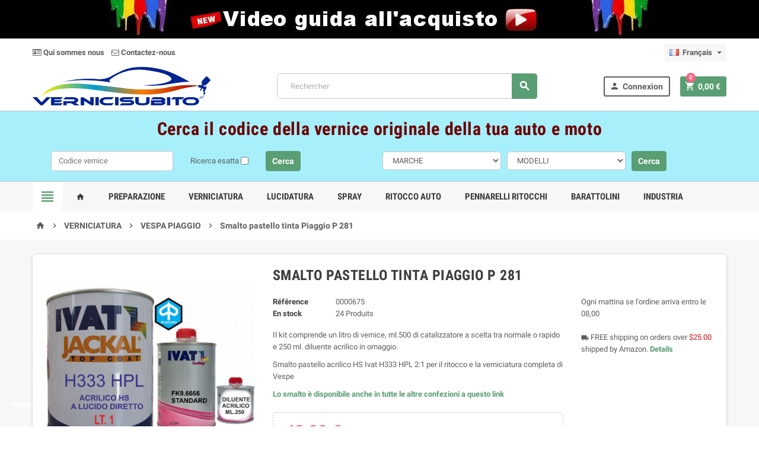

--- FILE ---
content_type: text/html; charset=utf-8
request_url: https://www.vernicisubito.it/fr/vespa-piaggio/675-smalto-pastello-tinta-piaggio-p-281.html
body_size: 19876
content:
<!doctype html>
<html lang="fr">
  <head>
    
       

	
	<!-- Google tag (gtag.js) -->
	<script async src="https://www.googletagmanager.com/gtag/js?id=G-DZBLM28XEN"></script>
	<script>
	  window.dataLayer = window.dataLayer || [];
	  function gtag(){dataLayer.push(arguments);}
	  gtag('js', new Date());

	  gtag('config', 'G-DZBLM28XEN');
	</script>
	
  <meta charset="utf-8">



  <meta http-equiv="x-ua-compatible" content="ie=edge">



  <link rel="canonical" href="https://www.vernicisubito.it/fr/vespa-piaggio/675-smalto-pastello-tinta-piaggio-p-281.html">

  <title>Smalto poliacrilico, tinta a scelta, ideale per il car refinishing</title>
  <meta name="description" content="Smalto universale poliacrilico brillante, molto coprente e rapido nell’indurimento, che va impiegato come finitura nel car refinishing">
  <meta name="keywords" content="">
      
                  <link rel="alternate" href="https://www.vernicisubito.it/it/vespa-piaggio/675-smalto-pastello-tinta-piaggio-p-281.html" hreflang="it">
              <link rel="alternate" href="https://www.vernicisubito.it/fr/vespa-piaggio/675-smalto-pastello-tinta-piaggio-p-281.html" hreflang="fr-fr">
            



  <meta name="viewport" content="width=device-width, initial-scale=1, shrink-to-fit=no">



  <link rel="icon" type="image/vnd.microsoft.icon" href="/img/favicon.ico?1706119295">
  <link rel="shortcut icon" type="image/x-icon" href="/img/favicon.ico?1706119295">



    <link rel="stylesheet" href="https://www.vernicisubito.it/themes/ZOneTheme/assets/css/theme.css" type="text/css" media="all">
  <link rel="stylesheet" href="https://www.vernicisubito.it/modules/ps_socialfollow/views/css/ps_socialfollow.css" type="text/css" media="all">
  <link rel="stylesheet" href="https://www.vernicisubito.it/modules/blockreassurance/views/dist/front.css" type="text/css" media="all">
  <link rel="stylesheet" href="/modules/ps_checkout/views/css/payments.css?version=4.4.1" type="text/css" media="all">
  <link rel="stylesheet" href="https://www.vernicisubito.it/modules/cashondeliverywithfee/views/css/cod.css" type="text/css" media="all">
  <link rel="stylesheet" href="https://www.vernicisubito.it/modules/mrshopmailnotifications/css/mrshopmailnotifications.css" type="text/css" media="all">
  <link rel="stylesheet" href="https://www.vernicisubito.it/modules/ets_advancedcaptcha/views/css/front.css" type="text/css" media="all">
  <link rel="stylesheet" href="https://www.vernicisubito.it/modules/whatsappchat/views/css/whatsapp.css" type="text/css" media="all">
  <link rel="stylesheet" href="https://www.vernicisubito.it/modules/whatsappchat/views/css/jBox.min.css" type="text/css" media="all">
  <link rel="stylesheet" href="https://www.vernicisubito.it/js/jquery/ui/themes/base/minified/jquery-ui.min.css" type="text/css" media="all">
  <link rel="stylesheet" href="https://www.vernicisubito.it/js/jquery/ui/themes/base/minified/jquery.ui.theme.min.css" type="text/css" media="all">
  <link rel="stylesheet" href="https://www.vernicisubito.it/themes/ZOneTheme/assets/css/custom.css" type="text/css" media="all">




    <script type="text/javascript">
        var poc_ajax_url = "https:\/\/www.vernicisubito.it\/index.php?fc=module&module=pushoncart&controller=productoffers";
        var prestashop = {"cart":{"products":[],"totals":{"total":{"type":"total","label":"Total","amount":0,"value":"0,00\u00a0\u20ac"},"total_including_tax":{"type":"total","label":"Total TTC","amount":0,"value":"0,00\u00a0\u20ac"},"total_excluding_tax":{"type":"total","label":"Total HT :","amount":0,"value":"0,00\u00a0\u20ac"}},"subtotals":{"products":{"type":"products","label":"Sous-total","amount":0,"value":"0,00\u00a0\u20ac"},"discounts":null,"shipping":{"type":"shipping","label":"Livraison","amount":0,"value":"gratuit"},"tax":null},"products_count":0,"summary_string":"0 articles","vouchers":{"allowed":0,"added":[]},"discounts":[],"minimalPurchase":0,"minimalPurchaseRequired":""},"currency":{"name":"euro","iso_code":"EUR","iso_code_num":"978","sign":"\u20ac"},"customer":{"lastname":null,"firstname":null,"email":null,"birthday":null,"newsletter":null,"newsletter_date_add":null,"optin":null,"website":null,"company":null,"siret":null,"ape":null,"is_logged":false,"gender":{"type":null,"name":null},"addresses":[]},"language":{"name":"Fran\u00e7ais (French)","iso_code":"fr","locale":"fr-FR","language_code":"fr-fr","is_rtl":"0","date_format_lite":"d\/m\/Y","date_format_full":"d\/m\/Y H:i:s","id":2},"page":{"title":"","canonical":null,"meta":{"title":"Smalto poliacrilico, tinta a scelta, ideale per il car refinishing","description":"Smalto universale poliacrilico brillante, molto coprente e rapido nell\u2019indurimento, che va impiegato come finitura nel car refinishing","keywords":"","robots":"index"},"page_name":"product","body_classes":{"lang-fr":true,"lang-rtl":false,"country-IT":true,"currency-EUR":true,"layout-full-width":true,"page-product":true,"tax-display-enabled":true,"product-id-675":true,"product-Smalto pastello tinta Piaggio P 281":true,"product-id-category-28":true,"product-id-manufacturer-0":true,"product-id-supplier-1":true,"product-available-for-order":true,"product-customizable":true},"admin_notifications":[]},"shop":{"name":"Vernicisubito.it - vernici per il ritocco e la verniciatura dell'auto","logo":"\/img\/vernici-subito-logo-1564055686.jpg","stores_icon":"\/img\/logo_stores.png","favicon":"\/img\/favicon.ico"},"urls":{"base_url":"https:\/\/www.vernicisubito.it\/","current_url":"https:\/\/www.vernicisubito.it\/fr\/vespa-piaggio\/675-smalto-pastello-tinta-piaggio-p-281.html","shop_domain_url":"https:\/\/www.vernicisubito.it","img_ps_url":"https:\/\/www.vernicisubito.it\/img\/","img_cat_url":"https:\/\/www.vernicisubito.it\/img\/c\/","img_lang_url":"https:\/\/www.vernicisubito.it\/img\/l\/","img_prod_url":"https:\/\/www.vernicisubito.it\/img\/p\/","img_manu_url":"https:\/\/www.vernicisubito.it\/img\/m\/","img_sup_url":"https:\/\/www.vernicisubito.it\/img\/su\/","img_ship_url":"https:\/\/www.vernicisubito.it\/img\/s\/","img_store_url":"https:\/\/www.vernicisubito.it\/img\/st\/","img_col_url":"https:\/\/www.vernicisubito.it\/img\/co\/","img_url":"https:\/\/www.vernicisubito.it\/themes\/ZOneTheme\/assets\/img\/","css_url":"https:\/\/www.vernicisubito.it\/themes\/ZOneTheme\/assets\/css\/","js_url":"https:\/\/www.vernicisubito.it\/themes\/ZOneTheme\/assets\/js\/","pic_url":"https:\/\/www.vernicisubito.it\/upload\/","pages":{"address":"https:\/\/www.vernicisubito.it\/fr\/adresse","addresses":"https:\/\/www.vernicisubito.it\/fr\/adresses","authentication":"https:\/\/www.vernicisubito.it\/fr\/connexion","cart":"https:\/\/www.vernicisubito.it\/fr\/panier","category":"https:\/\/www.vernicisubito.it\/fr\/index.php?controller=category","cms":"https:\/\/www.vernicisubito.it\/fr\/index.php?controller=cms","contact":"https:\/\/www.vernicisubito.it\/fr\/nous-contacter","discount":"https:\/\/www.vernicisubito.it\/fr\/reduction","guest_tracking":"https:\/\/www.vernicisubito.it\/fr\/suivi-commande-invite","history":"https:\/\/www.vernicisubito.it\/fr\/historique-commandes","identity":"https:\/\/www.vernicisubito.it\/fr\/identite","index":"https:\/\/www.vernicisubito.it\/fr\/","my_account":"https:\/\/www.vernicisubito.it\/fr\/mon-compte","order_confirmation":"https:\/\/www.vernicisubito.it\/fr\/confirmation-commande","order_detail":"https:\/\/www.vernicisubito.it\/fr\/index.php?controller=order-detail","order_follow":"https:\/\/www.vernicisubito.it\/fr\/suivi-commande","order":"https:\/\/www.vernicisubito.it\/fr\/commande","order_return":"https:\/\/www.vernicisubito.it\/fr\/index.php?controller=order-return","order_slip":"https:\/\/www.vernicisubito.it\/fr\/avoirs","pagenotfound":"https:\/\/www.vernicisubito.it\/fr\/page-introuvable","password":"https:\/\/www.vernicisubito.it\/fr\/recuperation-mot-de-passe","pdf_invoice":"https:\/\/www.vernicisubito.it\/fr\/index.php?controller=pdf-invoice","pdf_order_return":"https:\/\/www.vernicisubito.it\/fr\/index.php?controller=pdf-order-return","pdf_order_slip":"https:\/\/www.vernicisubito.it\/fr\/index.php?controller=pdf-order-slip","prices_drop":"https:\/\/www.vernicisubito.it\/fr\/promotions","product":"https:\/\/www.vernicisubito.it\/fr\/index.php?controller=product","search":"https:\/\/www.vernicisubito.it\/fr\/recherche","sitemap":"https:\/\/www.vernicisubito.it\/fr\/sitemap","stores":"https:\/\/www.vernicisubito.it\/fr\/magasins","supplier":"https:\/\/www.vernicisubito.it\/fr\/fournisseur","register":"https:\/\/www.vernicisubito.it\/fr\/connexion?create_account=1","order_login":"https:\/\/www.vernicisubito.it\/fr\/commande?login=1"},"alternative_langs":{"it":"https:\/\/www.vernicisubito.it\/it\/vespa-piaggio\/675-smalto-pastello-tinta-piaggio-p-281.html","fr-fr":"https:\/\/www.vernicisubito.it\/fr\/vespa-piaggio\/675-smalto-pastello-tinta-piaggio-p-281.html"},"theme_assets":"\/themes\/ZOneTheme\/assets\/","actions":{"logout":"https:\/\/www.vernicisubito.it\/fr\/?mylogout="},"no_picture_image":{"bySize":{"cart_default":{"url":"https:\/\/www.vernicisubito.it\/img\/p\/fr-default-cart_default.jpg","width":90,"height":90},"small_default":{"url":"https:\/\/www.vernicisubito.it\/img\/p\/fr-default-small_default.jpg","width":90,"height":90},"home_default":{"url":"https:\/\/www.vernicisubito.it\/img\/p\/fr-default-home_default.jpg","width":278,"height":278},"medium_default":{"url":"https:\/\/www.vernicisubito.it\/img\/p\/fr-default-medium_default.jpg","width":455,"height":455},"large_default":{"url":"https:\/\/www.vernicisubito.it\/img\/p\/fr-default-large_default.jpg","width":800,"height":800}},"small":{"url":"https:\/\/www.vernicisubito.it\/img\/p\/fr-default-cart_default.jpg","width":90,"height":90},"medium":{"url":"https:\/\/www.vernicisubito.it\/img\/p\/fr-default-home_default.jpg","width":278,"height":278},"large":{"url":"https:\/\/www.vernicisubito.it\/img\/p\/fr-default-large_default.jpg","width":800,"height":800},"legend":""}},"configuration":{"display_taxes_label":true,"is_catalog":false,"show_prices":true,"opt_in":{"partner":true},"quantity_discount":{"type":"discount","label":"Remise"},"voucher_enabled":0,"return_enabled":0},"field_required":[],"breadcrumb":{"links":[{"title":"Accueil","url":"https:\/\/www.vernicisubito.it\/fr\/"},{"title":"VERNICIATURA","url":"https:\/\/www.vernicisubito.it\/fr\/15-verniciatura"},{"title":"VESPA PIAGGIO","url":"https:\/\/www.vernicisubito.it\/fr\/28-vespa-piaggio"},{"title":"Smalto pastello tinta Piaggio P 281","url":"https:\/\/www.vernicisubito.it\/fr\/vespa-piaggio\/675-smalto-pastello-tinta-piaggio-p-281.html"}],"count":4},"link":{"protocol_link":"https:\/\/","protocol_content":"https:\/\/"},"time":1769056587,"static_token":"ad25d564f3295f9035e853d706d0c965","token":"661d10f37228bd852fc1b7f82e4c07cc"};
        var ps_checkout3dsEnabled = true;
        var ps_checkoutApplePayUrl = "https:\/\/www.vernicisubito.it\/fr\/module\/ps_checkout\/applepay?token=ad25d564f3295f9035e853d706d0c965";
        var ps_checkoutAutoRenderDisabled = false;
        var ps_checkoutCancelUrl = "https:\/\/www.vernicisubito.it\/fr\/module\/ps_checkout\/cancel?token=ad25d564f3295f9035e853d706d0c965";
        var ps_checkoutCardBrands = ["MASTERCARD","VISA","AMEX"];
        var ps_checkoutCardFundingSourceImg = "\/modules\/ps_checkout\/views\/img\/payment-cards.png";
        var ps_checkoutCardLogos = {"AMEX":"\/modules\/ps_checkout\/views\/img\/amex.svg","CB_NATIONALE":"\/modules\/ps_checkout\/views\/img\/cb.svg","DINERS":"\/modules\/ps_checkout\/views\/img\/diners.svg","DISCOVER":"\/modules\/ps_checkout\/views\/img\/discover.svg","JCB":"\/modules\/ps_checkout\/views\/img\/jcb.svg","MAESTRO":"\/modules\/ps_checkout\/views\/img\/maestro.svg","MASTERCARD":"\/modules\/ps_checkout\/views\/img\/mastercard.svg","UNIONPAY":"\/modules\/ps_checkout\/views\/img\/unionpay.svg","VISA":"\/modules\/ps_checkout\/views\/img\/visa.svg"};
        var ps_checkoutCartProductCount = 0;
        var ps_checkoutCheckUrl = "https:\/\/www.vernicisubito.it\/fr\/module\/ps_checkout\/check?token=ad25d564f3295f9035e853d706d0c965";
        var ps_checkoutCheckoutTranslations = {"checkout.go.back.link.title":"Retourner au tunnel de commande","checkout.go.back.label":"Tunnel de commande","checkout.card.payment":"Paiement par carte","checkout.page.heading":"R\u00e9sum\u00e9 de commande","checkout.cart.empty":"Votre panier d'achat est vide.","checkout.page.subheading.card":"Carte","checkout.page.subheading.paypal":"PayPal","checkout.payment.by.card":"Vous avez choisi de payer par carte.","checkout.payment.by.paypal":"Vous avez choisi de payer par PayPal.","checkout.order.summary":"Voici un r\u00e9sum\u00e9 de votre commande :","checkout.order.amount.total":"Le montant total de votre panier est de","checkout.order.included.tax":"(TTC)","checkout.order.confirm.label":"Veuillez finaliser votre commande en cliquant sur &quot;Je valide ma commande&quot;","paypal.hosted-fields.label.card-name":"Nom du titulaire de la carte","paypal.hosted-fields.placeholder.card-name":"Nom du titulaire de la carte","paypal.hosted-fields.label.card-number":"Num\u00e9ro de carte","paypal.hosted-fields.placeholder.card-number":"Num\u00e9ro de carte","paypal.hosted-fields.label.expiration-date":"Date d'expiration","paypal.hosted-fields.placeholder.expiration-date":"MM\/YY","paypal.hosted-fields.label.cvv":"Code de s\u00e9curit\u00e9","paypal.hosted-fields.placeholder.cvv":"XXX","payment-method-logos.title":"Paiement 100% s\u00e9curis\u00e9","express-button.cart.separator":"ou","express-button.checkout.express-checkout":"Achat rapide","error.paypal-sdk":"L'instance du PayPal JavaScript SDK est manquante","error.google-pay-sdk":"L'instance du Google Pay Javascript SDK est manquante","error.google-pay.transaction-info":"Une erreur est survenue lors de la r\u00e9cup\u00e9ration des informations sur la transaction Google Pay","error.apple-pay-sdk":"L'instance du Apple Pay Javascript SDK est manquante","error.apple-pay.payment-request":"Une erreur est survenue lors de la r\u00e9cup\u00e9ration des informations sur la transaction Apple Pay","checkout.payment.others.link.label":"Autres moyens de paiement","checkout.payment.others.confirm.button.label":"Je valide ma commande","checkout.form.error.label":"Une erreur s'est produite lors du paiement. Veuillez r\u00e9essayer ou contacter le support.","loader-component.label.header":"Merci pour votre achat !","loader-component.label.body":"Veuillez patienter, nous traitons votre paiement","loader-component.label.body.longer":"Veuillez patienter, cela prend un peu plus de temps...","error.paypal-sdk.contingency.cancel":"Authentification du titulaire de carte annul\u00e9e, veuillez choisir un autre moyen de paiement ou essayez de nouveau.","error.paypal-sdk.contingency.error":"Une erreur est survenue lors de l'authentification du titulaire de la carte, veuillez choisir un autre moyen de paiement ou essayez de nouveau.","error.paypal-sdk.contingency.failure":"Echec de l'authentification du titulaire de la carte, veuillez choisir un autre moyen de paiement ou essayez de nouveau.","error.paypal-sdk.contingency.unknown":"L'identit\u00e9 du titulaire de la carte n'a pas pu \u00eatre v\u00e9rifi\u00e9e, veuillez choisir un autre moyen de paiement ou essayez de nouveau.","ok":"Ok","cancel":"Annuler","checkout.payment.token.delete.modal.header":"Voulez-vous supprimer cette m\u00e9thode de paiement ?","checkout.payment.token.delete.modal.content":"Cette m\u00e9thode de paiement sera supprim\u00e9e de votre compte :","checkout.payment.token.delete.modal.confirm-button":"Supprimer cette m\u00e9thode de paiement","checkout.payment.loader.processing-request":"Veuillez patienter, nous traitons votre demande...","APPLE_PAY_MERCHANT_SESSION_VALIDATION_ERROR":"Nous ne pouvons pas traiter votre paiement Apple Pay pour le moment. Cela peut \u00eatre d\u00fb \u00e0 un probl\u00e8me de v\u00e9rification de la configuration du paiement pour ce site. Veuillez r\u00e9essayer plus tard ou choisir un autre moyen de paiement.","APPROVE_APPLE_PAY_VALIDATION_ERROR":"Un probl\u00e8me est survenu lors du traitement de votre paiement Apple Pay. Veuillez v\u00e9rifier les d\u00e9tails de votre commande et r\u00e9essayer, ou utilisez un autre mode de paiement."};
        var ps_checkoutCheckoutUrl = "https:\/\/www.vernicisubito.it\/fr\/commande";
        var ps_checkoutConfirmUrl = "https:\/\/www.vernicisubito.it\/fr\/confirmation-commande";
        var ps_checkoutCreateUrl = "https:\/\/www.vernicisubito.it\/fr\/module\/ps_checkout\/create?token=ad25d564f3295f9035e853d706d0c965";
        var ps_checkoutCspNonce = "";
        var ps_checkoutCustomMarks = [];
        var ps_checkoutExpressCheckoutCartEnabled = false;
        var ps_checkoutExpressCheckoutOrderEnabled = false;
        var ps_checkoutExpressCheckoutProductEnabled = false;
        var ps_checkoutExpressCheckoutSelected = false;
        var ps_checkoutExpressCheckoutUrl = "https:\/\/www.vernicisubito.it\/fr\/module\/ps_checkout\/ExpressCheckout?token=ad25d564f3295f9035e853d706d0c965";
        var ps_checkoutFundingSource = "paypal";
        var ps_checkoutFundingSourcesSorted = ["paypal","paylater","card","bancontact","eps","giropay","ideal","mybank","p24","blik"];
        var ps_checkoutGooglePayUrl = "https:\/\/www.vernicisubito.it\/fr\/module\/ps_checkout\/googlepay?token=ad25d564f3295f9035e853d706d0c965";
        var ps_checkoutHostedFieldsContingencies = "SCA_WHEN_REQUIRED";
        var ps_checkoutHostedFieldsEnabled = true;
        var ps_checkoutHostedFieldsSelected = false;
        var ps_checkoutIconsPath = "\/modules\/ps_checkout\/views\/img\/icons\/";
        var ps_checkoutLanguageIsoCode = "fr";
        var ps_checkoutLoaderImage = "\/modules\/ps_checkout\/views\/img\/loader.svg";
        var ps_checkoutPartnerAttributionId = "PrestaShop_Cart_PSXO_PSDownload";
        var ps_checkoutPayLaterCartPageButtonEnabled = false;
        var ps_checkoutPayLaterCategoryPageBannerEnabled = false;
        var ps_checkoutPayLaterHomePageBannerEnabled = false;
        var ps_checkoutPayLaterOrderPageBannerEnabled = false;
        var ps_checkoutPayLaterOrderPageButtonEnabled = false;
        var ps_checkoutPayLaterOrderPageMessageEnabled = false;
        var ps_checkoutPayLaterProductPageBannerEnabled = false;
        var ps_checkoutPayLaterProductPageButtonEnabled = false;
        var ps_checkoutPayLaterProductPageMessageEnabled = false;
        var ps_checkoutPayPalButtonConfiguration = null;
        var ps_checkoutPayPalEnvironment = "LIVE";
        var ps_checkoutPayPalOrderId = "";
        var ps_checkoutPayPalSdkConfig = {"clientId":"AXjYFXWyb4xJCErTUDiFkzL0Ulnn-bMm4fal4G-1nQXQ1ZQxp06fOuE7naKUXGkq2TZpYSiI9xXbs4eo","merchantId":"7MA38KXGAUF5W","currency":"EUR","intent":"capture","commit":"false","vault":"false","integrationDate":"2024-04-01","dataPartnerAttributionId":"PrestaShop_Cart_PSXO_PSDownload","dataCspNonce":"","dataEnable3ds":"true","enableFunding":"mybank,paylater","components":"marks,funding-eligibility"};
        var ps_checkoutPayWithTranslations = {"paypal":"Payer avec un compte PayPal","paylater":"Payer en plusieurs fois avec PayPal Pay Later","card":"Payer par Carte","bancontact":"Payer avec Bancontact","eps":"Payer avec EPS","giropay":"Payer avec Giropay","ideal":"Payer avec iDEAL","mybank":"Payer avec MyBank","p24":"Payer avec Przelewy24","blik":"Payer avec BLIK"};
        var ps_checkoutPaymentMethodLogosTitleImg = "\/modules\/ps_checkout\/views\/img\/lock_checkout.svg";
        var ps_checkoutPaymentUrl = "https:\/\/www.vernicisubito.it\/fr\/module\/ps_checkout\/payment?token=ad25d564f3295f9035e853d706d0c965";
        var ps_checkoutRenderPaymentMethodLogos = true;
        var ps_checkoutValidateUrl = "https:\/\/www.vernicisubito.it\/fr\/module\/ps_checkout\/validate?token=ad25d564f3295f9035e853d706d0c965";
        var ps_checkoutVaultUrl = "https:\/\/www.vernicisubito.it\/fr\/module\/ps_checkout\/vault?token=ad25d564f3295f9035e853d706d0c965";
        var ps_checkoutVersion = "4.4.1";
        var psr_icon_color = "#F19D76";
        var varCustomActionAddToCart = 1;
        var varCustomActionAddVoucher = 1;
        var varMobileStickyMenu = 0;
        var varPSAjaxCart = 1;
        var varPageProgressBar = 0;
        var varProductPendingRefreshIcon = 1;
        var varSidebarCart = 1;
        var varStickyMenu = 1;
      </script>





  

<style type="text/css">#header .header-logo svg, #header .header-logo img {
  max-height: 73px;
}</style>





    
  <meta property="og:type" content="product">
  <meta property="og:url" content="https://www.vernicisubito.it/fr/vespa-piaggio/675-smalto-pastello-tinta-piaggio-p-281.html">
  <meta property="og:title" content="Smalto poliacrilico, tinta a scelta, ideale per il car refinishing">
  <meta property="og:site_name" content="Vernicisubito.it - vernici per il ritocco e la verniciatura dell&#039;auto">
  <meta property="og:description" content="Smalto universale poliacrilico brillante, molto coprente e rapido nell’indurimento, che va impiegato come finitura nel car refinishing">
  <meta property="og:image" content="https://www.vernicisubito.it/184902-large_default/smalto-pastello-tinta-piaggio-p-281.jpg">
  <meta property="product:pretax_price:amount" content="35.245901">
  <meta property="product:pretax_price:currency" content="EUR">
  <meta property="product:price:amount" content="43">
  <meta property="product:price:currency" content="EUR">
    <meta property="product:weight:value" content="2.500000">
  <meta property="product:weight:units" content="kg">
  
  </head>

  <body id="product" class="lang-fr country-it currency-eur layout-full-width page-product tax-display-enabled product-id-675 product-smalto-pastello-tinta-piaggio-p-281 product-id-category-28 product-id-manufacturer-0 product-id-supplier-1 product-available-for-order product-customizable st-wrapper  ">

    
      
    

      <div class="st-menu st-effect-left">
    <div class="st-menu-close d-flex" data-close-st-menu><i class="material-icons">close</i></div>
    <div class="st-menu-title">
      <h4>Menu</h4>
    </div>
    <div id="js-menu-sidebar" class="sidebar-menu">
      <div class="js-sidebar-category-tree" data-categorytree-controller="https://www.vernicisubito.it/fr/module/zonethememanager/categorytree"></div>

    </div>
    <div id="js-header-phone-sidebar" class="sidebar-header-phone js-hidden"></div>
    <div id="js-account-sidebar" class="sidebar-account text-center user-info js-hidden"></div>
    <div id="js-language-sidebar" class="sidebar-language js-hidden"></div>
    <div id="js-left-currency-sidebar" class="sidebar-currency js-hidden"></div>
  </div>

    <main id="page" class="st-pusher">

      
              

      <header id="header">
        
          

  <div class="header-banner clearfix">
    <div class="header-event-banner" style="background-color: #000000;">
  <div class="container">
    <div class="header-event-banner-wrapper">
      <p><a href="/fr/content/15-videoguida-all-acquisto"><img class="flex" src="https://www.vernicisubito.it/img/cms/video_guida_2.jpg" alt="Video guida all'acquisto" /></a></p>
    </div>
  </div>
</div>


  </div>



  <div class="header-nav clearfix">
    <div class="container">
      <div class="header-nav-wrapper d-flex align-items-center justify-content-md-between">
        <div class="left-nav d-flex">
          <div class="header-phone js-header-phone-source d-none d-md-block">
	<ul><li><a href="/fr/content/4-chi-siamo"><i class="fa fa-id-card-o"></i> Qui sommes nous</a></li>
<li><a href="/fr/nous-contacter"><i class="fa fa-envelope-o"></i> Contactez-nous</a></li>
</ul>
</div>

        </div>
        <div class="right-nav d-flex">
          <div class="language-selector-wrapper">
  <div class="language-selector dropdown js-dropdown">
    <div class="desktop-dropdown">
      <span id="language-selector-label" class="hidden-md-up">Langue :</span>
      <a class="dropdown-current expand-more" data-toggle="dropdown" data-offset="0,2px" aria-haspopup="true" aria-expanded="false" aria-label="Sélecteur de langue">
        <span><img src="https://www.vernicisubito.it/img/l/2.jpg" alt="Français" width="16" height="11"></span>
        <span>&nbsp;&nbsp;Français</span>
        <span class="dropdown-icon"><span class="expand-icon"></span></span>
      </a>
      <div class="dropdown-menu js-language-source" aria-labelledby="language-selector-label">
        <ul class="language-list">
                      <li >
              <a href="https://www.vernicisubito.it/it/vespa-piaggio/675-smalto-pastello-tinta-piaggio-p-281.html" title="Italiano (Italian)" class="dropdown-item" data-iso-code="it">
                <span class="l-name">
                  <span><img src="https://www.vernicisubito.it/img/l/1.jpg" alt="Italiano" width="16" height="11"></span>
                  <span>&nbsp;&nbsp;Italiano</span>
                </span>
                <span class="l-code">it</span>
              </a>
            </li>
                      <li  class="current" >
              <a href="https://www.vernicisubito.it/fr/vespa-piaggio/675-smalto-pastello-tinta-piaggio-p-281.html" title="Français (French)" class="dropdown-item" data-iso-code="fr">
                <span class="l-name">
                  <span><img src="https://www.vernicisubito.it/img/l/2.jpg" alt="Français" width="16" height="11"></span>
                  <span>&nbsp;&nbsp;Français</span>
                </span>
                <span class="l-code">fr</span>
              </a>
            </li>
                  </ul>
      </div>
    </div>
  </div>
</div>

        </div>
      </div>
    </div>
  </div>



  <div class="main-header clearfix">
    <div class="container">
      <div class="header-wrapper d-md-flex align-items-md-center">

        
          <div class="header-logo">
            <a class="logo" href="https://www.vernicisubito.it/">
                              <img src="https://www.vernicisubito.it/img/vernici-subito-logo-1564055686.jpg" alt="Vernicisubito.it - vernici per il ritocco e la verniciatura dell&#039;auto" title="Vernicisubito.it - vernici per il ritocco e la verniciatura dell&#039;auto" width="300" height="65">
                          </a>
          </div>
        

        
          <div class="header-right" data-mobile-sticky>
            <div class="mobile-trigger-wrapper d-flex d-md-none">
              <div class="mobile-left-nav-trigger" data-left-nav-trigger>
                <div class="left-nav-icon d-flex align-items-center justify-content-center">
                  <i class="material-icons">&#xE8EE;</i>
                </div>
              </div>
              <div class="mobile-menu d-none">
                <div id="mobile-menu-icon" class="mobile-menu-icon d-flex align-items-center justify-content-center">
                  <i class="material-icons">&#xE871;</i>
                </div>
              </div>
            </div>
            <div class="display-top align-items-center d-flex flex-lg-nowrap flex-md-wrap justify-content-end justify-content-lg-center">
              <!-- Block search module TOP -->
<div class="searchbar-wrapper">
  <div id="search_widget" class="js-search-source" data-search-controller-url="//www.vernicisubito.it/fr/recherche">
    <div class="search-widget">
      <form method="get" action="//www.vernicisubito.it/fr/recherche">
        <input type="hidden" name="controller" value="search">
        <input class="form-control" type="text" name="s" value="" placeholder="Rechercher" aria-label="Rechercher">
        <button type="submit" class="btn-primary">
          <i class="material-icons search">&#xE8B6;</i>
        </button>
      </form>
    </div>
  </div>
</div>
<!-- /Block search module TOP -->
<div class="customer-signin-module">
  <div class="user-info">
          <div class="js-account-source">
        <ul>
          <li>
            <div class="account-link">
              <a
                href="https://www.vernicisubito.it/fr/mon-compte"
                title="Identifiez-vous"
                rel="nofollow"
              >
                <i class="material-icons">&#xE7FD;</i> Connexion
              </a>
            </div>
          </li>
        </ul>
      </div>
        </ul>
  </div>
</div><div class="shopping-cart-module">
  <div class="blockcart cart-preview" data-refresh-url="//www.vernicisubito.it/fr/module/ps_shoppingcart/ajax" data-sidebar-cart-trigger>
    <ul class="cart-header"><li data-sticky-cart-source>
      <a rel="nofollow" href="//www.vernicisubito.it/fr/panier?action=show" class="cart-link btn-primary">
        <i class="material-icons">&#xE8CC;</i>
        <span class="cart-total-value">0,00 €</span>
        <span class="cart-products-count">0</span>
      </a>
    </li></ul>
    <div class="cart-dropdown" data-shopping-cart-source>
      <div class="cart-dropdown-wrapper">
        <div class="cart-title">
          <h4>Panier</h4>
        </div>
                  <div class="no-items">
            Il n'y a plus d'articles dans votre panier
          </div>
              </div>
      <div class="js-cart-update-quantity page-loading-overlay cart-overview-loading">
        <div class="page-loading-backdrop d-flex align-items-center justify-content-center">
          <span class="uil-spin-css"><span><span></span></span><span><span></span></span><span><span></span></span><span><span></span></span><span><span></span></span><span><span></span></span><span><span></span></span><span><span></span></span></span>
        </div>
      </div>
    </div>
  </div>
</div>

            </div>
            <div id="dropdown-mobile-menu" class="mobile-menu-content">
              
            </div>
            <div class="sticky-background"></div>
          </div>
        

      </div>
    </div>
  </div>



  <!-- 
    
     <iframe src="http://vernicisubito2.mondoweb.it/vernici.php" class="iframe_vernici" scrolling="yes"></iframe>
    
  -->


  <!-- nuovo codice -->
  <div class="div_engine_vernici">
    <h1>Cerca il codice della vernice originale della tua auto e moto</h1>
    <div class="box_sx">
    <table cellpadding="5" cellspacing="5" border="0" class="table_box_sx">
    <tr>
    <form id="form1" name="form1" method="post" action="">
    <td align="right" width="50%"><input type="text" name="codvernice" class="form_input" id="paint_f1" placeholder="Codice vernice"></td>
    <td align="center" width="34%" class="testo">Ricerca esatta <input type="checkbox" name="esatta" id="esatta_f1" class="check"></td>
    <td align="left" width="26%"><input type="button" name="button2" class="form_button" id="submit_f1" value="Cerca"></td>
  	</form>
  	</tr>
  	</table>
  	</div>

    <div class="box_dx">
    <table cellpadding="5" cellspacing="5" border="0" class="table_box_sx">
    <tr>
  	<form id="form1" name="form1" method="post" action="">
    <td align="right" width="41%">
    <select name="marca" id="carline_f2" class="form_input">
      <option style="font-weight:bold;">MARCHE</option>
      <option></option><option>ABARTH</option><option>ACURA</option><option>AGUSTA</option><option>AION</option><option>AITO</option><option>AIWAYS</option><option>AIXAM</option><option>ALFA ROMEO</option><option>ALPINE</option><option>ALPS</option><option>AMC</option><option>APRILIA</option><option>ARCFOX</option><option>ASTON MARTIN</option><option>AUDI</option><option>AUSTIN</option><option>AVATR AUTO</option><option>BAIC</option><option>BEIJING HYUNDAI</option><option>BENELLI</option><option>BENTLEY</option><option>BETA</option><option>BIMOTA</option><option>BMW</option><option>BORGWARD</option><option>BOSS HOG</option><option>BRILLIANCE</option><option>BSA MOTORS</option><option>BUELL</option><option>BUGATTI</option><option>BUICK</option><option>BULTACO</option><option>BYD AUTO</option><option>CADILLAC</option><option>CAGIVA</option><option>CARIZZMA</option><option>CHANG?AN SUZUKI</option><option>CHANGAN</option><option>CHANGAN FORD</option><option>CHANGFENG</option><option>CHANGHE</option><option>CHANG´AN SUZUKI</option><option>CHATENET</option><option>CHERY</option><option>CHEVROLET</option><option>CHRYSLER</option><option>CITROEN</option><option>CUPRA</option><option>DACIA</option><option>DACIA RENAULT</option><option>DAELIM</option><option>DAEWOO</option><option>DAF</option><option>DAIHATSU</option><option>DATSUN</option><option>DE SOTO</option><option>DEEPAL</option><option>DERBI</option><option>DF MENG SHI</option><option>DODGE</option><option>DONGFENG CITROEN</option><option>DONGFENG FENGSHEN</option><option>DONGFENG FENGXING</option><option>DONGFENG HONDA</option><option>DONGFENG NISSAN</option><option>DONGFENG PEUGEOT</option><option>DONGFENG YUEDA KIA</option><option>DR</option><option>DS-AUTOMOBILES</option><option>DUCATI</option><option>EAGLE</option><option>ENOVATE</option><option>FANTIC-MOTOR</option><option>FAW</option><option>FAW HAINAN MAZDA</option><option>FAW MAZDA</option><option>FAW VOLKSWAGEN</option><option>FAW XIALI</option><option>FERRARI</option><option>FIAT</option><option>FIAT AUTO POLAND</option><option>FISKER</option><option>FORD AMERICA</option><option>FORD AUSTRALIA</option><option>FORD EUROPE</option><option>FUSO</option><option>GAC</option><option>GAC NE</option><option>GARELLI</option><option>GAZ</option><option>GEELY</option><option>GENERAL MOTORS</option><option>GENESIS</option><option>GEO</option><option>GEOMETRY</option><option>GILERA</option><option>GM AUSTRALIA</option><option>GMC</option><option>GREAT WALL</option><option>GRIFFON</option><option>GUANGZHOU HONDA</option><option>HAIMA</option><option>HARLEY-DAVIDSON</option><option>HAVAL</option><option>HIPHI</option><option>HONDA</option><option>HONGQI</option><option>HUDSON</option><option>HUMMER</option><option>HUSQVARNA</option><option>HYCAN</option><option>HYUNDAI</option><option>IM</option><option>INEOS GRENADIER</option><option>INFINITI</option><option>INTERNATIONAL HARVISTER</option><option>ISUZU</option><option>ITALJET</option><option>IVECO</option><option>JAC</option><option>JAGUAR</option><option>JDM</option><option>JEEP</option><option>JEEP RENAULT</option><option>JI SHI</option><option>JI YUE</option><option>JIDU</option><option>KAESSBOHRER</option><option>KAWASAKI</option><option>KIA</option><option>KREIDLER</option><option>KTM</option><option>KYMCO</option><option>LADA</option><option>LAMBORGHINI</option><option>LAMBRETTA</option><option>LANCIA</option><option>LAND ROVER</option><option>LANDWIND</option><option>LAVERDA</option><option>LDV</option><option>LEAP MOTOR</option><option>LEXUS</option><option>LI AUTO</option><option>LIFAN</option><option>LIGIER</option><option>LINCOLN</option><option>LML</option><option>LOTUS</option><option>LUCID MOTORS</option><option>LYNK AND CO</option><option>MAHINDRA</option><option>MALAGRITE</option><option>MALAGUTI</option><option>MAN</option><option>MARUTI</option><option>MASERATI</option><option>MAXUS</option><option>MAYBACH</option><option>MAZDA</option><option>MBK</option><option>MCLAREN</option><option>MERCEDES</option><option>MERCURY</option><option>MG</option><option>MICROCAR</option><option>MINI</option><option>MITSUBISHI</option><option>MITSUBISHI AUSTRALIA</option><option>MONTESA</option><option>MORGAN</option><option>MORINI</option><option>MOTO-GUZZI</option><option>MOTOBECANE</option><option>MZ</option><option>NANJING AUTOMOTIVE GROUP</option><option>NANJING FIAT</option><option>NEOPLAN</option><option>NIO</option><option>NIPPON FORD</option><option>NISSAN</option><option>OLDSMOBILE</option><option>OMODA</option><option>OPEL</option><option>ORA</option><option>OSSA</option><option>PANHARD</option><option>PANTHER</option><option>PERODUA</option><option>PEUGEOT</option><option>PEUGEOT IRAN</option><option>PIAGGIO</option><option>PICCOLI</option><option>PLKA TRUCK</option><option>PLYMOUTH</option><option>POLESTAR</option><option>PONTIAC</option><option>PORSCHE</option><option>PROBE</option><option>PROTON</option><option>QOROS</option><option>RANGE ROVER</option><option>RENAULT</option><option>RISING AUTO</option><option>RIVIAN</option><option>ROBO</option><option>ROEWE</option><option>ROLLS ROYCE</option><option>ROVER</option><option>RVI</option><option>SAAB</option><option>SAIPA</option><option>SAMSUNG</option><option>SATURN</option><option>SCANIA</option><option>SCHWALBE</option><option>SCION</option><option>SEA-DOO</option><option>SEAT</option><option>SERES</option><option>SETRA EVO</option><option>SHANGHAI GM</option><option>SHANGHAI VOLKSWAGEN</option><option>SICHUAN TOYOTA</option><option>SIMCA</option><option>SKODA</option><option>SMA</option><option>SMART</option><option>SOL</option><option>SOUEAST</option><option>SSANGYONG</option><option>SUBARU</option><option>SUZUKI</option><option>SYM</option><option>TALBOT</option><option>TANK</option><option>TATA</option><option>TEMSA</option><option>TESLA</option><option>TIANJIN TOYOTA</option><option>TINTA</option><option>TONCAR</option><option>TOYOTA</option><option>TOYOTA AUSTRALIA</option><option>TRIUMPH</option><option>TRUMPCHI</option><option>TVR</option><option>VAN HOOL</option><option>VAUXHALL</option><option>VENUCIA</option><option>VICTORY</option><option>VOLKSWAGEN</option><option>VOLVO</option><option>VOXAN</option><option>VOYAH</option><option>WEY</option><option>WILLYS</option><option>WULING</option><option>XIAO PENG</option><option>XIAOMI</option><option>YAMAHA</option><option>YIN HE</option><option>YS</option><option>YULONG</option><option>ZAZ</option><option>ZEEKR</option><option>ZENN</option><option>ZHENGZHOU NISSAN</option><option>ZOTYE AUTO</option>
    </select></td>
    <td align="left" width="41%">
    <select name="modello" id="model_f2" class="form_input">
      <option style="font-weight:bold;">MODELLI</option>
      <option></option>
    </select></td>
    <td align="left" width="18%"><input type="button" name="button" class="form_button" id="submit_f2" value="Cerca"></td>
    </form>
  	</tr>
  	</table>
  	</div>
  </div> 
  <!-- /nuovo codice -->

  <!-- Modal -->
  <div class="modal fade" id="ModalRes" tabindex="-1" role="dialog" aria-labelledby="exampleModalLabel" aria-hidden="true">
    <div class="modal-dialog modal-lg" role="document">
      <div class="modal-content">
        <div class="modal-header">
          <h5 class="modal-title" id="exampleModalLabel">Vernici</h5>
          <button type="button" class="close" data-dismiss="modal" aria-label="Close">
            <span aria-hidden="true">&times;</span>
          </button>
        </div>
        <div class="modal-body">

        </div>
        <div class="modal-footer">
          <button type="button" class="btn btn-primary" data-dismiss="modal">Chiudi</button>
        </div>
      </div>
    </div>
  </div>

  <div class="header-bottom clearfix">
    <div class="header-main-menu" id="header-main-menu" data-sticky-menu>
      <div class="container">
        <div class="header-main-menu-wrapper">
                      <div class="left-nav-trigger-wrapper d-none d-md-block">
              <div class="left-nav-trigger" data-left-nav-trigger>
                <div class="left-nav-icon d-flex align-items-center justify-content-center">
                  <i class="material-icons">&#xE8EE;</i>
                </div>
              </div>
            </div>
                    <div class="amega-menu d-none d-md-block">
  <div id="amegamenu" class="">
    <ul class="anav-top js-ajax-mega-menu" data-ajax-dropdown-controller="https://www.vernicisubito.it/fr/module/zonemegamenu/dropdowncontent">
              <li class="amenu-item mm-1 ">
          <a href="/" class="amenu-link" >            <i class="material-icons">home</i>
                      </a>
                  </li>
              <li class="amenu-item mm-2 plex">
          <a href="#" class="amenu-link" >            Preparazione
                      </a>
                      <div class="adropdown adropdown-5" >
              <div class="dropdown-bgimage" ></div>
              
              <div class="js-dropdown-content" data-menu-id="2"></div>
            </div>
                  </li>
              <li class="amenu-item mm-3 plex">
          <a href="#" class="amenu-link" >            Verniciatura
                      </a>
                      <div class="adropdown adropdown-5" >
              <div class="dropdown-bgimage" ></div>
              
              <div class="js-dropdown-content" data-menu-id="3"></div>
            </div>
                  </li>
              <li class="amenu-item mm-4 plex">
          <a href="#" class="amenu-link" >            Lucidatura
                      </a>
                      <div class="adropdown adropdown-3" >
              <div class="dropdown-bgimage" ></div>
              
              <div class="js-dropdown-content" data-menu-id="4"></div>
            </div>
                  </li>
              <li class="amenu-item mm-7 plex">
          <a href="#" class="amenu-link" >            Spray
                      </a>
                      <div class="adropdown adropdown-5" >
              <div class="dropdown-bgimage" ></div>
              
              <div class="js-dropdown-content" data-menu-id="7"></div>
            </div>
                  </li>
              <li class="amenu-item mm-5 plex">
          <a href="#" class="amenu-link" >            Ritocco Auto
                      </a>
                      <div class="adropdown adropdown-5" >
              <div class="dropdown-bgimage" ></div>
              
              <div class="js-dropdown-content" data-menu-id="5"></div>
            </div>
                  </li>
              <li class="amenu-item mm-6 plex">
          <a href="#" class="amenu-link" >            Pennarelli Ritocchi
                      </a>
                      <div class="adropdown adropdown-5" >
              <div class="dropdown-bgimage" ></div>
              
              <div class="js-dropdown-content" data-menu-id="6"></div>
            </div>
                  </li>
              <li class="amenu-item mm-9 ">
          <a href="/162-kit-tre-barattolini" class="amenu-link" >            Barattolini
                      </a>
                  </li>
              <li class="amenu-item mm-8 plex">
          <a href="#" class="amenu-link" >            Industria
                      </a>
                      <div class="adropdown adropdown-4" >
              <div class="dropdown-bgimage" ></div>
              
              <div class="js-dropdown-content" data-menu-id="8"></div>
            </div>
                  </li>
          </ul>
  </div>
</div>

          <div class="sticky-icon-cart" data-sticky-cart data-sidebar-cart-trigger></div>
        </div>
      </div>
    </div>
  </div>

        
      </header>

      <div id="_desktop_breadcrumb" class="desktop-breadcrumb d-none d-md-block">
        

<nav class="breadcrumb-wrapper">
  <div class="container">
    <ol class="breadcrumb" data-depth="4" itemscope itemtype="http://schema.org/BreadcrumbList">
      
                  
            <li class="breadcrumb-item" itemprop="itemListElement" itemscope itemtype="http://schema.org/ListItem">
                            <a itemprop="item" href="https://www.vernicisubito.it/fr/">
                                  <i class="material-icons home">home</i>
                                  <span itemprop="name">Accueil</span>
              </a>
              <meta itemprop="position" content="1">
            </li>
          
                  
            <li class="breadcrumb-item" itemprop="itemListElement" itemscope itemtype="http://schema.org/ListItem">
                              <span class="separator material-icons">&#xE409;</span>
                            <a itemprop="item" href="https://www.vernicisubito.it/fr/15-verniciatura">
                                  <span itemprop="name">VERNICIATURA</span>
              </a>
              <meta itemprop="position" content="2">
            </li>
          
                  
            <li class="breadcrumb-item" itemprop="itemListElement" itemscope itemtype="http://schema.org/ListItem">
                              <span class="separator material-icons">&#xE409;</span>
                            <a itemprop="item" href="https://www.vernicisubito.it/fr/28-vespa-piaggio">
                                  <span itemprop="name">VESPA PIAGGIO</span>
              </a>
              <meta itemprop="position" content="3">
            </li>
          
                  
            <li class="breadcrumb-item" itemprop="itemListElement" itemscope itemtype="http://schema.org/ListItem">
                              <span class="separator material-icons">&#xE409;</span>
                            <a itemprop="item" href="https://www.vernicisubito.it/fr/vespa-piaggio/675-smalto-pastello-tinta-piaggio-p-281.html">
                                  <span itemprop="name">Smalto pastello tinta Piaggio P 281</span>
              </a>
              <meta itemprop="position" content="4">
            </li>
          
              
    </ol>
  </div>
</nav>

      </div>

      <section id="wrapper">

        
          
<aside id="notifications">
  <div class="container">
    
    
    
      </div>
</aside>
        

        

        

        
          <div class="main-content">
            <div class="container">
              <div class="row row-left-center-right">

                

                
<div id="center-column" class="center col-12">
  <div class="center-wrapper">
    

    
<section itemscope itemtype="https://schema.org/Product">

  
    <div class="main-product-details shadow-box md-bottom" id="mainProduct">
            
      <div class="row">
        
          <div class="product-left col-12 col-md-5 col-lg-4">
            <section class="product-left-content">
              
                <div class="images-container">
  <div class="images-container-wrapper js-enable-zoom-image">
                  
          <div class="product-cover sm-bottom">
            <img
              class="img-fluid js-qv-product-cover js-main-zoom"
              src="https://www.vernicisubito.it/184902-medium_default/smalto-pastello-tinta-piaggio-p-281.jpg"
              alt="Smalto pastello tinta Piaggio P 281"
              data-zoom-image="https://www.vernicisubito.it/184902-large_default/smalto-pastello-tinta-piaggio-p-281.jpg"
              data-id-image="184902"
              itemprop="image"
            >
            <div class="layer d-flex align-items-center justify-content-center">
              <span class="zoom-in js-mfp-button"><i class="material-icons">&#xE56B;</i></span>
            </div>
          </div>
        

        
          <div class="thumbs-list">
            <div class="flex-scrollbox-wrapper js-product-thumbs-scrollbox">
              <ul class="product-images" id="js-zoom-gallery">
                                  <li class="thumb-container js-thumb-container">
                    <a
                      class="thumb js-thumb selected"
                      data-image="https://www.vernicisubito.it/184902-medium_default/smalto-pastello-tinta-piaggio-p-281.jpg"
                      data-zoom-image="https://www.vernicisubito.it/184902-large_default/smalto-pastello-tinta-piaggio-p-281.jpg"
                      data-id-image="184902"
                    >
                      <img src="https://www.vernicisubito.it/184902-small_default/smalto-pastello-tinta-piaggio-p-281.jpg" alt="Smalto pastello tinta Piaggio P 281" class="img-fluid">
                    </a>
                  </li>
                              </ul>
            </div>

            <div class="scroll-box-arrows">
              <i class="material-icons left">&#xE314;</i>
              <i class="material-icons right">&#xE315;</i>
            </div>
          </div>
        
            </div>

  
</div>
              

              
                <div class="product-flags">
                                  </div>
              
            </section>
          </div>
        

        
          <div class="product-right col-12 col-md-7 col-lg-8">
            <section class="product-right-content">
              
                
                  <h1 class="page-heading" itemprop="name">
                                                            Smalto pastello tinta Piaggio P 281
                                                                                                                                                                                  </h1>
                
              
              <div class="row">
                <div class="col-12 col-xl-8">
                  <div class="product-attributes mb-2 js-product-attributes-destination"></div>

                  
                  <div class="product-availability-top mb-3 js-product-availability-destination"></div>

                  
                    <div class="product-out-of-stock">
                      
                    </div>
                  

                  
                    <div id="product-description-short-675" class="product-description-short sm-bottom" itemprop="description">
                      <p><p>Il
kit comprende un litro di vernice, ml.500 di catalizzatore a scelta tra normale
o rapido e 250 ml. diluente acrilico in omaggio.</p>

<p>Smalto pastello acrilico HS Ivat H333 HPL 2:1 per il ritocco e
la verniciatura completa di Vespe</p>

<a href="https://www.vernicisubito.it/it/165-lucido-diretto-hs"><span>Lo smalto è disponibile anche in tutte le altre confezioni a questo
link</span></a><br></p>
                    </div>
                  

                  
<div class="product-information light-box-bg mb-3">
  
    
  

  
      <div class="product-prices sm-bottom">
    
      <div
        itemprop="offers"
        itemscope
        itemtype="https://schema.org/Offer"
        class="product-prices-wrapper d-flex flex-wrap align-items-center"
      >
        <meta itemprop="availability" content="https://schema.org/InStock"/>
        <meta itemprop="priceCurrency" content="EUR"/>
        <link itemprop="url" href="https://www.vernicisubito.it/fr/vespa-piaggio/675-smalto-pastello-tinta-piaggio-p-281.html"/>

        <span class="price product-price" itemprop="price" content="43">43,00 €</span>
        
                  

              </div>
    

    
          

    
          

    
          

    

    <div class="tax-shipping-delivery-label">
              <span class="labels-tax-long">TTC</span>
            
      
          </div>

      </div>
  

      <div class="js-countdown-wrapper" data-getfinaldate-controller="https://www.vernicisubito.it/fr/module/zoneproductadditional/getFinalDate"></div>

  
      
      <section class="product-customization mb-4"
>
      <div class="product-customization-wrapper">
      <div class="product-customization-header">
        <h5>Personnalisation</h5>
        <p class="alert alert-info"><i>N'oubliez pas de sauvegarder votre personnalisation pour pouvoir l'ajouter au panier</i></p>
      </div>

      
        <form method="post" action="https://www.vernicisubito.it/fr/vespa-piaggio/675-smalto-pastello-tinta-piaggio-p-281.html" enctype="multipart/form-data">
          <div class="mb-3 clearfix">
                          <div class="product-customization-item">
                <label></label>
                                                    <div class="input-wrapper">
                    <textarea placeholder="Votre message ici" class="form-control product-message" maxlength="250"  name="textField614"></textarea>
                    <small class="text-right">250 caractères max</small>
                  </div>
                              </div>
                      </div>
          <div class="clearfix save-customization-button">
            <button class="btn btn-info btn-small float-right" type="submit" name="submitCustomizedData" id="submitCustomizedData">Enregistrer la personnalisation</button>
          </div>
        </form>
      
    </div>
  </section>
    
  
  <div class="product-actions">
    
      <form action="https://www.vernicisubito.it/fr/panier" method="post" id="add-to-cart-or-refresh">
        <input type="hidden" name="token" value="ad25d564f3295f9035e853d706d0c965">
        <input type="hidden" name="id_product" value="675" id="product_page_product_id">
        <input type="hidden" name="id_customization" value="0" id="product_customization_id">
        
                  
        
                  

        
          
        

        
          <div class="product-add-to-cart">
    
    
      
        <div class="product-quantity row sm-bottom">
          <label class="form-control-label col-3">Quantité</label>
          <div class="col-9">
            <div class="qty">
              <input
                type="number"
                name="qty"
                id="quantity_wanted"
                value="1"
                class="form-control"
                min="1"
                aria-label="Quantité"
              />
            </div>
          </div>
        </div>
      

      
        <div class="product-minimal-quantity">
                  </div>
      

      
        <div class="product-add-to-cart-button mb-2 row">
          <div class="add col-12 col-md-9 col-xl-10">
            <button
              class="btn add-to-cart"
              data-button-action="add-to-cart"
              type="submit"
                          >
              <i class="material-icons shopping-cart">&#xE547;</i><span>Ajouter au panier</span>
              <span class="js-waitting-add-to-cart page-loading-overlay add-to-cart-loading">
                <span class="page-loading-backdrop d-flex align-items-center justify-content-center">
                  <span class="uil-spin-css"><span><span></span></span><span><span></span></span><span><span></span></span><span><span></span></span><span><span></span></span><span><span></span></span><span><span></span></span><span><span></span></span></span>
                </span>
              </span>
            </button>
          </div>
        </div>
      

    
    
          
  </div>
        

        

      </form>
    
  </div>
</div><!-- /product-information -->


                  
                    <div class="product-additional-info">
  

      <div class="social-sharing sm-bottom">
      <label>Partager</label>
      <ul class="d-flex flex-wrap justify-content-between">
                  <li class="facebook">
            <a href="https://www.facebook.com/sharer.php?u=https%3A%2F%2Fwww.vernicisubito.it%2Ffr%2Fvespa-piaggio%2F675-smalto-pastello-tinta-piaggio-p-281.html" title="Partager" target="_blank">
                              <i class="fa fa-facebook" aria-hidden="true"></i>
                            Partager
            </a>
          </li>
              </ul>
    </div>
  

</div>
                  
                </div>

                                  <div class="col-12 col-xl-4">
                    <div class="zone-product-extra-fields hook-ProductAdditionalInfo mb-3" data-key-zone-product-extra-fields>
      <div class="product-right-extra-field">
              <div class="">
          <div class="extra-content typo">
            <p>Ogni mattina se l'ordine arriva entro le 08,00</p>
          </div>
        </div>
          </div>
      <div class="product-right-extra-field">
              <div class="">
          <div class="extra-content typo">
            <p><i class="material-icons">local_shipping</i> FREE shipping on orders over <span style="color:#d0121a;">$25.00</span> shipped by Amazon. <a href="#">Details</a></p>
          </div>
        </div>
          </div>
  </div>

                  </div>
                              </div>

              
                <div class="reassurance-hook">
                  <div class="blockreassurance_product">
            <div>
            <span class="item-product">
                                                        <img class="svg invisible" src="/modules/blockreassurance/img/ic_verified_user_black_36dp_1x.png">
                                    &nbsp;
            </span>
                          <p class="block-title" style="color:#000000;">Politiche per la sicurezza (modificale con il modulo Rassicurazioni cliente)</p>
                    </div>
            <div>
            <span class="item-product">
                                                        <img class="svg invisible" src="/modules/blockreassurance/img/ic_local_shipping_black_36dp_1x.png">
                                    &nbsp;
            </span>
                          <p class="block-title" style="color:#000000;">Politiche per le spedizioni (modificale con il Modulo rassicurazioni cliente)</p>
                    </div>
            <div>
            <span class="item-product">
                                                        <img class="svg invisible" src="/modules/blockreassurance/img/ic_swap_horiz_black_36dp_1x.png">
                                    &nbsp;
            </span>
                          <p class="block-title" style="color:#000000;">Politiche per i resi merce (modificale con il Modulo rassicurazioni cliente)</p>
                    </div>
        <div class="clearfix"></div>
</div>

                </div>
              
            </section><!-- /product-right-content -->
          </div><!-- /product-right -->
        
      </div><!-- /row -->

      <div class="js-product-refresh-pending-query page-loading-overlay main-product-details-loading">
        <div class="page-loading-backdrop d-flex align-items-center justify-content-center">
          <span class="uil-spin-css"><span><span></span></span><span><span></span></span><span><span></span></span><span><span></span></span><span><span></span></span><span><span></span></span><span><span></span></span><span><span></span></span></span>
        </div>
      </div>
    </div><!-- /main-product-details -->
  

  
    <div class="main-product-bottom md-bottom">
              <div class="product-normal-layout">
  <div class="block md-bottom product-description-block ">
    <h3 class="title-block">Description</h3>
    <div class="block-content">
      
  <div class="product-description typo"><p></p><p>Smalto 2K H333-HPL, brillante, molto coprente, rapido nell'indurimento, resistente all'ingiallimento, ottima resistenza meccanica e chimica,  va miscelato 2:1 con il catalizzatore <a href="http://www.vernicisubito.it/catalizzatori/110-catalizzatore-ivat-fk96666e-trimeton-fp-standard-ml-500.html">FK9.6666 STANDARD</a> oppure con il <a href="http://www.vernicisubito.it/catalizzatori/111-catalizzatore-ivat-fk97777-trimeton-fp-fast-ml-500.html">RAPIDO FK9.7777</a>. Va inoltre diluito con il 20% di diluente acrilico.</p><p>La miscela  in volume è: 100 ml. 50 ml. 20 ml.</p><p>Nella scheda allegata troverete tutte le notizie per l'applicazione.</p><p><span>Per maggiori informazioni, potete consultare la nostra</span><a href="http://www.vernicisubito.it/content/10-guida-per-la-ricerca-delle-tinte"> guida tinte</a><span>.</span><br /></p><p>Disponibile anche in confezioni da <a href="http://www.vernicisubito.it/vernici-pastello/248-vernice-pastello-a-lucido-diretto-ivat-333-tinta-a-scelta-ml-100.html">ML. 100</a> <a href="http://www.vernicisubito.it/vernici-pastello/249-vernice-pastello-a-lucido-diretto-ivat-333-tinta-a-scelta-ml-200.html">ML.200</a> <a href="http://www.vernicisubito.it/vernici-pastello/250-vernice-pastello-a-lucido-diretto-ivat-333-tinta-a-scelta-ml-300.html">ML.300</a><a href="http://www.vernicisubito.it/vernici-pastello/313-vernice-pastelloa-lucido-diretto-ivat-333-tinta-a-scelta-ml-400.html">ML.400 </a><a href="http://www.vernicisubito.it/vernici-pastello/251-vernice-pastello-a-ucido-diretto-ivat-333-tinta-a-scelta-ml-500.html">ML.500</a> <a href="http://www.vernicisubito.it/vernici-pastello/314-vernice-pastello-a-lucido-diretto-ivat-333-tinta-a-scelta-ml-600.html">ML.600</a> <a href="http://www.vernicisubito.it/vernici-pastello/252-vernice-pastello-a-lucido-diretto-ivat-333-tinta-a-scelta-ml-700.html">ML.700</a> <a href="http://www.vernicisubito.it/vernici-pastello/315-vernice-pastello-a-cido-diretto-ivat-333-tinta-a-scelta-ml-800.html">ML.800</a> <a href="http://www.vernicisubito.it/vernici-pastello/253-vernice-pastello-a-lucido-diretto-ivat-333-tinta-a-scelta-lt-1.html">LT.1</a> <a href="http://www.vernicisubito.it/vernici-pastello/316-vernice-pastello-a-lucido-diretto-ivat-333-tinta-a-scelta-lt-15.html">LT.1,5</a> <a href="http://www.vernicisubito.it/vernici-pastello/317-vernice-pastello-a-lucido-diretto-ivat-333-tinta-a-scelta-lt-2.html">LT.2</a></p><p>Per venire incontro alle vostre esigenze e fornirvi la qualità desiderata, i prodotti, anche se in confezioni non originali della ditta fornitrice, saranno dotati di etichettatura conforme alle vigenti leggi.  </p><p>Tutti i prodotti professionali per carrozzieri vanno applicati in ambienti idonei, cioè cabine di verniciatura, zone di preparazione attrezzate e comunque, con protezioni a norma, come le <a href="http://www.vernicisubito.it/accessori/50-mascherina-antipolvere-con-valvola.html">mascherine antipolvere con valvola</a>, smaltendo, poi, i rifiuti, a seconda di come la legge prevede.</p><p>Per qualsiasi dubbio, saremo lieti di fornirvi tutte le informazioni, nel momento in cui ci <a href="http://www.vernicisubito.it/contattaci"> contatterete</a>.</p><br /></div>

    </div>
  </div>

  <div class="block md-bottom product-features-block d-none">
    <h3 class="title-block">Fiche technique</h3>
    <div class="block-content">
      
  <div class="product-details" id="product-details" data-product="{&quot;id_shop_default&quot;:&quot;1&quot;,&quot;id_manufacturer&quot;:&quot;0&quot;,&quot;id_supplier&quot;:&quot;1&quot;,&quot;reference&quot;:&quot;0000675&quot;,&quot;is_virtual&quot;:&quot;0&quot;,&quot;delivery_in_stock&quot;:&quot;&quot;,&quot;delivery_out_stock&quot;:&quot;&quot;,&quot;id_category_default&quot;:&quot;28&quot;,&quot;on_sale&quot;:&quot;0&quot;,&quot;online_only&quot;:&quot;0&quot;,&quot;ecotax&quot;:0,&quot;minimal_quantity&quot;:&quot;1&quot;,&quot;low_stock_threshold&quot;:null,&quot;low_stock_alert&quot;:&quot;0&quot;,&quot;price&quot;:&quot;43,00\u00a0\u20ac&quot;,&quot;unity&quot;:&quot;&quot;,&quot;unit_price_ratio&quot;:&quot;0.000000&quot;,&quot;additional_shipping_cost&quot;:&quot;0.00&quot;,&quot;customizable&quot;:&quot;1&quot;,&quot;text_fields&quot;:&quot;1&quot;,&quot;uploadable_files&quot;:&quot;0&quot;,&quot;redirect_type&quot;:&quot;404&quot;,&quot;id_type_redirected&quot;:&quot;0&quot;,&quot;available_for_order&quot;:&quot;1&quot;,&quot;available_date&quot;:&quot;0000-00-00&quot;,&quot;show_condition&quot;:&quot;0&quot;,&quot;condition&quot;:&quot;new&quot;,&quot;show_price&quot;:&quot;1&quot;,&quot;indexed&quot;:&quot;1&quot;,&quot;visibility&quot;:&quot;both&quot;,&quot;cache_default_attribute&quot;:&quot;0&quot;,&quot;advanced_stock_management&quot;:&quot;0&quot;,&quot;date_add&quot;:&quot;2015-03-26 17:12:19&quot;,&quot;date_upd&quot;:&quot;2025-07-03 18:45:13&quot;,&quot;pack_stock_type&quot;:&quot;3&quot;,&quot;meta_description&quot;:&quot;Smalto universale poliacrilico brillante, molto coprente e rapido nell\u2019indurimento, che va impiegato come finitura nel car refinishing&quot;,&quot;meta_keywords&quot;:&quot;&quot;,&quot;meta_title&quot;:&quot;Smalto poliacrilico, tinta a scelta, ideale per il car refinishing&quot;,&quot;link_rewrite&quot;:&quot;smalto-pastello-tinta-piaggio-p-281&quot;,&quot;name&quot;:&quot;Smalto pastello tinta Piaggio P 281&quot;,&quot;description&quot;:&quot;&lt;p&gt;&lt;\/p&gt;&lt;p&gt;Smalto 2K H333-HPL, brillante, molto coprente, rapido nell&#039;indurimento, resistente all&#039;ingiallimento, ottima resistenza meccanica e chimica,\u00a0 va miscelato 2:1 con il catalizzatore\u00a0&lt;a href=\&quot;http:\/\/www.vernicisubito.it\/catalizzatori\/110-catalizzatore-ivat-fk96666e-trimeton-fp-standard-ml-500.html\&quot;&gt;FK9.6666 STANDARD&lt;\/a&gt;\u00a0oppure con il\u00a0&lt;a href=\&quot;http:\/\/www.vernicisubito.it\/catalizzatori\/111-catalizzatore-ivat-fk97777-trimeton-fp-fast-ml-500.html\&quot;&gt;RAPIDO FK9.7777&lt;\/a&gt;. Va inoltre diluito con il 20% di diluente acrilico.&lt;\/p&gt;&lt;p&gt;La miscela\u00a0 in volume \u00e8: 100 ml. 50 ml. 20 ml.&lt;\/p&gt;&lt;p&gt;Nella scheda allegata troverete tutte le notizie per l&#039;applicazione.&lt;\/p&gt;&lt;p&gt;&lt;span&gt;Per maggiori informazioni, potete consultare la nostra&lt;\/span&gt;&lt;a href=\&quot;http:\/\/www.vernicisubito.it\/content\/10-guida-per-la-ricerca-delle-tinte\&quot;&gt;\u00a0guida tinte&lt;\/a&gt;&lt;span&gt;.&lt;\/span&gt;&lt;br \/&gt;&lt;\/p&gt;&lt;p&gt;Disponibile anche in confezioni da\u00a0&lt;a href=\&quot;http:\/\/www.vernicisubito.it\/vernici-pastello\/248-vernice-pastello-a-lucido-diretto-ivat-333-tinta-a-scelta-ml-100.html\&quot;&gt;ML. 100&lt;\/a&gt;\u00a0&lt;a href=\&quot;http:\/\/www.vernicisubito.it\/vernici-pastello\/249-vernice-pastello-a-lucido-diretto-ivat-333-tinta-a-scelta-ml-200.html\&quot;&gt;ML.200&lt;\/a&gt;\u00a0&lt;a href=\&quot;http:\/\/www.vernicisubito.it\/vernici-pastello\/250-vernice-pastello-a-lucido-diretto-ivat-333-tinta-a-scelta-ml-300.html\&quot;&gt;ML.300&lt;\/a&gt;&lt;a href=\&quot;http:\/\/www.vernicisubito.it\/vernici-pastello\/313-vernice-pastelloa-lucido-diretto-ivat-333-tinta-a-scelta-ml-400.html\&quot;&gt;ML.400\u00a0&lt;\/a&gt;&lt;a href=\&quot;http:\/\/www.vernicisubito.it\/vernici-pastello\/251-vernice-pastello-a-ucido-diretto-ivat-333-tinta-a-scelta-ml-500.html\&quot;&gt;ML.500&lt;\/a&gt;\u00a0&lt;a href=\&quot;http:\/\/www.vernicisubito.it\/vernici-pastello\/314-vernice-pastello-a-lucido-diretto-ivat-333-tinta-a-scelta-ml-600.html\&quot;&gt;ML.600&lt;\/a&gt;\u00a0&lt;a href=\&quot;http:\/\/www.vernicisubito.it\/vernici-pastello\/252-vernice-pastello-a-lucido-diretto-ivat-333-tinta-a-scelta-ml-700.html\&quot;&gt;ML.700&lt;\/a&gt;\u00a0&lt;a href=\&quot;http:\/\/www.vernicisubito.it\/vernici-pastello\/315-vernice-pastello-a-cido-diretto-ivat-333-tinta-a-scelta-ml-800.html\&quot;&gt;ML.800&lt;\/a&gt;\u00a0&lt;a href=\&quot;http:\/\/www.vernicisubito.it\/vernici-pastello\/253-vernice-pastello-a-lucido-diretto-ivat-333-tinta-a-scelta-lt-1.html\&quot;&gt;LT.1&lt;\/a&gt;\u00a0&lt;a href=\&quot;http:\/\/www.vernicisubito.it\/vernici-pastello\/316-vernice-pastello-a-lucido-diretto-ivat-333-tinta-a-scelta-lt-15.html\&quot;&gt;LT.1,5&lt;\/a&gt;\u00a0&lt;a href=\&quot;http:\/\/www.vernicisubito.it\/vernici-pastello\/317-vernice-pastello-a-lucido-diretto-ivat-333-tinta-a-scelta-lt-2.html\&quot;&gt;LT.2&lt;\/a&gt;&lt;\/p&gt;&lt;p&gt;Per venire incontro alle vostre esigenze e fornirvi la qualit\u00e0 desiderata, i prodotti, anche se in confezioni non originali della ditta fornitrice, saranno dotati di etichettatura conforme alle vigenti leggi. \u00a0&lt;\/p&gt;&lt;p&gt;Tutti i prodotti professionali per carrozzieri vanno applicati in ambienti idonei, cio\u00e8 cabine di verniciatura, zone di preparazione attrezzate e comunque, con protezioni a norma, come le\u00a0&lt;a href=\&quot;http:\/\/www.vernicisubito.it\/accessori\/50-mascherina-antipolvere-con-valvola.html\&quot;&gt;mascherine antipolvere con valvola&lt;\/a&gt;, smaltendo, poi, i rifiuti, a seconda di come la legge prevede.&lt;\/p&gt;&lt;p&gt;Per qualsiasi dubbio, saremo lieti di fornirvi tutte le informazioni, nel momento in cui ci\u00a0&lt;a href=\&quot;http:\/\/www.vernicisubito.it\/contattaci\&quot;&gt;\u00a0contatterete&lt;\/a&gt;.&lt;\/p&gt;&lt;br \/&gt;&quot;,&quot;description_short&quot;:&quot;&lt;p&gt;&lt;p&gt;Il\nkit comprende un litro di vernice, ml.500 di catalizzatore a scelta tra normale\no rapido e 250 ml. diluente acrilico in omaggio.&lt;\/p&gt;\n\n&lt;p&gt;Smalto pastello acrilico HS Ivat H333 HPL 2:1 per il ritocco e\nla verniciatura completa di Vespe&lt;\/p&gt;\n\n&lt;a href=\&quot;https:\/\/www.vernicisubito.it\/it\/165-lucido-diretto-hs\&quot;&gt;&lt;span&gt;Lo smalto \u00e8 disponibile anche in tutte le altre confezioni a questo\nlink&lt;\/span&gt;&lt;\/a&gt;&lt;br&gt;&lt;\/p&gt;&quot;,&quot;available_now&quot;:&quot;&quot;,&quot;available_later&quot;:&quot;&quot;,&quot;id&quot;:675,&quot;id_product&quot;:675,&quot;out_of_stock&quot;:2,&quot;new&quot;:0,&quot;id_product_attribute&quot;:&quot;0&quot;,&quot;quantity_wanted&quot;:1,&quot;extraContent&quot;:[{&quot;title&quot;:&quot;Shipping &amp; Returns&quot;,&quot;content&quot;:&quot;&lt;h5&gt;Returns Policy&lt;\/h5&gt;\n&lt;p&gt;You may return most new, unopened items within 30 days of delivery for a full refund. We&#039;ll also pay the return shipping costs if the return is a result of our error (you received an incorrect or defective item, etc.).&lt;\/p&gt;\n&lt;p&gt;You should expect to receive your refund within four weeks of giving your package to the return shipper, however, in many cases you will receive a refund more quickly. This time period includes the transit time for us to receive your return from the shipper (5 to 10 business days), the time it takes us to process your return once we receive it (3 to 5 business days), and the time it takes your bank to process our refund request (5 to 10 business days).&lt;\/p&gt;\n&lt;p&gt;If you need to return an item, simply login to your account, view the order using the &#039;Complete Orders&#039; link under the My Account menu and click the Return Item(s) button. We&#039;ll notify you via e-mail of your refund once we&#039;ve received and processed the returned item.&lt;\/p&gt;\n&lt;h5&gt;Shipping&lt;\/h5&gt;\n&lt;p&gt;We can ship to virtually any address in the world. Note that there are restrictions on some products, and some products cannot be shipped to international destinations.&lt;\/p&gt;\n&lt;p&gt;When you place an order, we will estimate shipping and delivery dates for you based on the availability of your items and the shipping options you choose. Depending on the shipping provider you choose, shipping date estimates may appear on the shipping quotes page.&lt;\/p&gt;\n&lt;p&gt;Please also note that the shipping rates for many items we sell are weight-based. The weight of any such item can be found on its detail page. To reflect the policies of the shipping companies we use, all weights will be rounded up to the next full pound.&lt;\/p&gt;&quot;,&quot;attr&quot;:{&quot;id&quot;:&quot;&quot;,&quot;class&quot;:&quot;&quot;},&quot;moduleName&quot;:&quot;zoneproductadditional&quot;}],&quot;allow_oosp&quot;:0,&quot;category&quot;:&quot;vespa-piaggio&quot;,&quot;category_name&quot;:&quot;VESPA PIAGGIO&quot;,&quot;link&quot;:&quot;https:\/\/www.vernicisubito.it\/fr\/vespa-piaggio\/675-smalto-pastello-tinta-piaggio-p-281.html&quot;,&quot;attribute_price&quot;:0,&quot;price_tax_exc&quot;:35.245901,&quot;price_without_reduction&quot;:42.999999,&quot;reduction&quot;:0,&quot;specific_prices&quot;:[],&quot;quantity&quot;:24,&quot;quantity_all_versions&quot;:24,&quot;id_image&quot;:&quot;fr-default&quot;,&quot;features&quot;:[],&quot;attachments&quot;:[{&quot;id_product&quot;:&quot;675&quot;,&quot;id_attachment&quot;:&quot;74&quot;,&quot;file&quot;:&quot;3826360c7d0d40cc324ef2d55877ee83b95f803c&quot;,&quot;file_name&quot;:&quot;H333.pdf&quot;,&quot;file_size&quot;:&quot;284747&quot;,&quot;mime&quot;:&quot;application\/pdf&quot;,&quot;id_lang&quot;:&quot;2&quot;,&quot;name&quot;:&quot;SCHEDA_H333&quot;,&quot;description&quot;:&quot;SCHEDA H333&quot;}],&quot;virtual&quot;:0,&quot;pack&quot;:0,&quot;packItems&quot;:[],&quot;nopackprice&quot;:0,&quot;customization_required&quot;:false,&quot;rate&quot;:22,&quot;tax_name&quot;:&quot;IVA IT 22%&quot;,&quot;ecotax_rate&quot;:0,&quot;unit_price&quot;:&quot;&quot;,&quot;customizations&quot;:{&quot;fields&quot;:[{&quot;label&quot;:&quot;&quot;,&quot;id_customization_field&quot;:&quot;614&quot;,&quot;required&quot;:&quot;0&quot;,&quot;type&quot;:&quot;text&quot;,&quot;text&quot;:&quot;&quot;,&quot;input_name&quot;:&quot;textField614&quot;,&quot;is_customized&quot;:false}]},&quot;id_customization&quot;:0,&quot;is_customizable&quot;:true,&quot;show_quantities&quot;:true,&quot;quantity_label&quot;:&quot;Produits&quot;,&quot;quantity_discounts&quot;:[],&quot;customer_group_discount&quot;:0,&quot;images&quot;:[{&quot;bySize&quot;:{&quot;cart_default&quot;:{&quot;url&quot;:&quot;https:\/\/www.vernicisubito.it\/184902-cart_default\/smalto-pastello-tinta-piaggio-p-281.jpg&quot;,&quot;width&quot;:90,&quot;height&quot;:90},&quot;small_default&quot;:{&quot;url&quot;:&quot;https:\/\/www.vernicisubito.it\/184902-small_default\/smalto-pastello-tinta-piaggio-p-281.jpg&quot;,&quot;width&quot;:90,&quot;height&quot;:90},&quot;home_default&quot;:{&quot;url&quot;:&quot;https:\/\/www.vernicisubito.it\/184902-home_default\/smalto-pastello-tinta-piaggio-p-281.jpg&quot;,&quot;width&quot;:278,&quot;height&quot;:278},&quot;medium_default&quot;:{&quot;url&quot;:&quot;https:\/\/www.vernicisubito.it\/184902-medium_default\/smalto-pastello-tinta-piaggio-p-281.jpg&quot;,&quot;width&quot;:455,&quot;height&quot;:455},&quot;large_default&quot;:{&quot;url&quot;:&quot;https:\/\/www.vernicisubito.it\/184902-large_default\/smalto-pastello-tinta-piaggio-p-281.jpg&quot;,&quot;width&quot;:800,&quot;height&quot;:800}},&quot;small&quot;:{&quot;url&quot;:&quot;https:\/\/www.vernicisubito.it\/184902-cart_default\/smalto-pastello-tinta-piaggio-p-281.jpg&quot;,&quot;width&quot;:90,&quot;height&quot;:90},&quot;medium&quot;:{&quot;url&quot;:&quot;https:\/\/www.vernicisubito.it\/184902-home_default\/smalto-pastello-tinta-piaggio-p-281.jpg&quot;,&quot;width&quot;:278,&quot;height&quot;:278},&quot;large&quot;:{&quot;url&quot;:&quot;https:\/\/www.vernicisubito.it\/184902-large_default\/smalto-pastello-tinta-piaggio-p-281.jpg&quot;,&quot;width&quot;:800,&quot;height&quot;:800},&quot;legend&quot;:&quot;&quot;,&quot;cover&quot;:&quot;1&quot;,&quot;id_image&quot;:&quot;184902&quot;,&quot;position&quot;:&quot;1&quot;,&quot;associatedVariants&quot;:[]}],&quot;cover&quot;:{&quot;bySize&quot;:{&quot;cart_default&quot;:{&quot;url&quot;:&quot;https:\/\/www.vernicisubito.it\/184902-cart_default\/smalto-pastello-tinta-piaggio-p-281.jpg&quot;,&quot;width&quot;:90,&quot;height&quot;:90},&quot;small_default&quot;:{&quot;url&quot;:&quot;https:\/\/www.vernicisubito.it\/184902-small_default\/smalto-pastello-tinta-piaggio-p-281.jpg&quot;,&quot;width&quot;:90,&quot;height&quot;:90},&quot;home_default&quot;:{&quot;url&quot;:&quot;https:\/\/www.vernicisubito.it\/184902-home_default\/smalto-pastello-tinta-piaggio-p-281.jpg&quot;,&quot;width&quot;:278,&quot;height&quot;:278},&quot;medium_default&quot;:{&quot;url&quot;:&quot;https:\/\/www.vernicisubito.it\/184902-medium_default\/smalto-pastello-tinta-piaggio-p-281.jpg&quot;,&quot;width&quot;:455,&quot;height&quot;:455},&quot;large_default&quot;:{&quot;url&quot;:&quot;https:\/\/www.vernicisubito.it\/184902-large_default\/smalto-pastello-tinta-piaggio-p-281.jpg&quot;,&quot;width&quot;:800,&quot;height&quot;:800}},&quot;small&quot;:{&quot;url&quot;:&quot;https:\/\/www.vernicisubito.it\/184902-cart_default\/smalto-pastello-tinta-piaggio-p-281.jpg&quot;,&quot;width&quot;:90,&quot;height&quot;:90},&quot;medium&quot;:{&quot;url&quot;:&quot;https:\/\/www.vernicisubito.it\/184902-home_default\/smalto-pastello-tinta-piaggio-p-281.jpg&quot;,&quot;width&quot;:278,&quot;height&quot;:278},&quot;large&quot;:{&quot;url&quot;:&quot;https:\/\/www.vernicisubito.it\/184902-large_default\/smalto-pastello-tinta-piaggio-p-281.jpg&quot;,&quot;width&quot;:800,&quot;height&quot;:800},&quot;legend&quot;:&quot;&quot;,&quot;cover&quot;:&quot;1&quot;,&quot;id_image&quot;:&quot;184902&quot;,&quot;position&quot;:&quot;1&quot;,&quot;associatedVariants&quot;:[]},&quot;has_discount&quot;:false,&quot;discount_type&quot;:null,&quot;discount_percentage&quot;:null,&quot;discount_percentage_absolute&quot;:null,&quot;discount_amount&quot;:null,&quot;discount_amount_to_display&quot;:null,&quot;price_amount&quot;:43,&quot;unit_price_full&quot;:&quot;&quot;,&quot;show_availability&quot;:true,&quot;availability_date&quot;:null,&quot;availability_message&quot;:&quot;&quot;,&quot;availability&quot;:&quot;available&quot;}">
    
    <div class="js-product-attributes-source d-none">
      
              

      
                  <div class="attribute-item product-reference">
            <label>Référence</label>
            <span itemprop="sku">0000675</span>
          </div>
              

      
              

      
              
      
              
      
              
      
                  <div class="attribute-item product-weight d-none">
            <label>Weight</label>
            <span>2.50 kg</span>
          </div>
              

      
                  <div class="attribute-item product-quantities">
            <label>En stock</label>
            <span data-stock="24" data-allow-oosp="0">24 Produits</span>
          </div>
              

      
              

      
              
    </div>

    
          
  </div>

    </div>
  </div>


    <div class="block product-attachments-block sm-bottom">
    <h3 class="title-block">Documents joints</h3>
    <div class="block-content">
      
  <section class="product-attachments">
    <div class="row">
          <div class="attachment col-12 col-lg-6 mb-3">
        <div class="light-box-bg">
          <h5><a href="//www.vernicisubito.it/fr/index.php?controller=attachment&id_attachment=74">SCHEDA_H333</a></h5>
          <p>SCHEDA H333</p>
          <a href="//www.vernicisubito.it/fr/index.php?controller=attachment&id_attachment=74">
            <i class="material-icons">&#xE2C4;</i> Téléchargement (278.07k)
          </a>
        </div>
      </div>
        </div>
  </section>

    </div>
  </div>
  
            <div class="block md-bottom product-extra-block">
        <h3 class="title-block">Shipping &amp; Returns</h3>
        <div class="block-content" >
          <div class="extra-content typo">
            <h5>Returns Policy</h5>
<p>You may return most new, unopened items within 30 days of delivery for a full refund. We'll also pay the return shipping costs if the return is a result of our error (you received an incorrect or defective item, etc.).</p>
<p>You should expect to receive your refund within four weeks of giving your package to the return shipper, however, in many cases you will receive a refund more quickly. This time period includes the transit time for us to receive your return from the shipper (5 to 10 business days), the time it takes us to process your return once we receive it (3 to 5 business days), and the time it takes your bank to process our refund request (5 to 10 business days).</p>
<p>If you need to return an item, simply login to your account, view the order using the 'Complete Orders' link under the My Account menu and click the Return Item(s) button. We'll notify you via e-mail of your refund once we've received and processed the returned item.</p>
<h5>Shipping</h5>
<p>We can ship to virtually any address in the world. Note that there are restrictions on some products, and some products cannot be shipped to international destinations.</p>
<p>When you place an order, we will estimate shipping and delivery dates for you based on the availability of your items and the shipping options you choose. Depending on the shipping provider you choose, shipping date estimates may appear on the shipping quotes page.</p>
<p>Please also note that the shipping rates for many items we sell are weight-based. The weight of any such item can be found on its detail page. To reflect the policies of the shipping companies we use, all weights will be rounded up to the next full pound.</p>
          </div>
        </div>
      </div>
      </div>
<!-- /normal -->
          </div>
  

  
      

  
    
  

  
    <ul
  id="js_mfp_gallery"
  class="d-none"
  data-text-close="Fermer"
  data-text-prev="Précédent"
  data-text-next="Suivant"
>
      <li
      class="js_mfp_gallery_item"
      data-id-image="184902"
      data-mfp-src="https://www.vernicisubito.it/184902-large_default/smalto-pastello-tinta-piaggio-p-281.jpg"
    ></li>
  </ul>
  
</section>


    
    
  </div>
</div>


                
                  
              </div><!-- /row -->
            </div><!-- /container -->
          </div><!-- /main-content -->
        

        

        

      </section>

      <div id="_mobile_breadcrumb" class="mobile-breadcrumb d-block d-md-none"></div>

      <footer id="footer">
        
          
  <div class="footer-top clearfix">
    
      <div class="container">
        
      </div>
    
  </div>



  <div class="footer-main clearfix">
    <div class="container">
      <div class="row">
        
          <div class="footer-left col-sm-12 col-md-6 col-lg-4">
              <div class="footer-about-us md-bottom">
    <div class="typo">
      <p class="sm-bottom"><img alt="" src="https://www.vernicisubito.it/img/vernici-subito-logo-1564055686.jpg" width="331" height="99" /></p>
<p>Su www.vernicisubito.it trovi una selezione di prodotti convenienti per ritoccare la tua auto. Oltre ad una consulenza sempre a tua disposizione per spiegarti come usarli</p>
<p><span class="fa fa-phone"></span>Tel: <strong>+39 0974-274152</strong></p>
<p><span class="fa fa-envelope"></span>Email: info@vernicisubito.it</p>
<p><span class="fa fa-map-marker"></span>Via San Pio X , 79 - 84043 Agropoli (SA)</p>
    </div>
  </div>

  <div class="block-social md-bottom">
    <h4>Nous suivre</h4>
    <ul class="social-links">
              <li class="facebook"><a href="https://www.facebook.com/vernicisubitoit-678912405527189/" title="Facebook" target="_blank" data-toggle="tooltip" data-placement="top">Facebook</a></li>
          </ul>
  </div>


          </div>
        
        
          <div class="footer-right col-sm-12 col-md-6 col-lg-8">
            <div class="footer-menu js-toggle-linklist-mobile">
  <div class="row">
          <div class="linklist col-12 col-lg-4">
        <h4>Informations</h4>
        <ul>
                      <li><a href="https://www.vernicisubito.it/fr/content/1-consegna" title="Consegna">Consegna</a></li>
                      <li><a href="https://www.vernicisubito.it/fr/content/12-privacy-policy-e-gdpr" title="Privacy Policy e GDPR">Privacy Policy e GDPR</a></li>
                      <li><a href="https://www.vernicisubito.it/fr/content/2-nota-legale" title="Nota Legale">Nota Legale</a></li>
                      <li><a href="https://www.vernicisubito.it/fr/content/3-termini-e-condizioni-di-uso" title="Termini e condizioni d&#039;uso">Termini e condizioni d&#039;uso</a></li>
                      <li><a href="https://www.vernicisubito.it/fr/content/4-chi-siamo" title="Chi siamo">Chi siamo</a></li>
                      <li><a href="https://www.vernicisubito.it/fr/content/5-pagamento-sicuro" title="Pagamento sicuro">Pagamento sicuro</a></li>
                      <li><a href="https://www.vernicisubito.it/fr/content/6-cartella-colori-piaggio" title="Cartella colori Piaggio">Cartella colori Piaggio</a></li>
                      <li><a href="https://www.vernicisubito.it/fr/content/7-cartella-colori-ral" title="Cartella colori Ral">Cartella colori Ral</a></li>
                      <li><a href="https://www.vernicisubito.it/fr/content/8-colori-vecchia-500" title="Colori vecchia 500">Colori vecchia 500</a></li>
                      <li><a href="https://www.vernicisubito.it/fr/content/9-guida-all-acquisto" title="Guida all&#039;acquisto">Guida all&#039;acquisto</a></li>
                      <li><a href="https://www.vernicisubito.it/fr/content/10-guida-per-la-ricerca-delle-tinte" title="Guida per la ricerca delle tinte">Guida per la ricerca delle tinte</a></li>
                      <li><a href="https://www.vernicisubito.it/fr/content/11-colori-originali-vespa-piaggio" title="Colori originali Vespa Piaggio">Colori originali Vespa Piaggio</a></li>
                      <li><a href="https://www.vernicisubito.it/fr/content/14-recensioni" title="RECENSIONI">RECENSIONI</a></li>
                      <li><a href="https://www.vernicisubito.it/fr/content/17-note" title="Note">Note</a></li>
                                <li>
                          <a href="https://www.vernicisubito.it/fr/nous-contacter" title="Contactez-nous">Contactez-nous</a>
                        </li>
                  </ul>
      </div>
        
          <div class="linklist col-12 col-lg-8">
        <div class="row">
<div class="col-12 col-lg-6">
<h4>Categorie</h4>
<ul><li><a href="/it/14-preparazione">Preparazione</a></li>
<li><a href="/it/15-verniciatura">Verniciatura</a></li>
<li><a href="/it/16-lucidatura">Lucidatura</a></li>
<li><a href="/it/17-spray">Spray</a></li>
<li><a href="/it/47-ritocco-auto">Ritocco Auto</a></li>
<li><a href="/it/97-pennarelli-ritocchi">Pennarelli Ritocchi</a></li>
<li><a href="/it/99-industria">Industria</a></li>
<li><a href="/it/152-tinte-a-dosatore-">Tinte a Dosatore</a></li>
</ul></div>
<!--<div class="col-12 col-lg-6">
<h4>Sample Menu</h4>
<ul>
<li><a href="#">Iris Josiah Cross</a></li>
<li><a href="#">Wild Beam</a></li>
<li><a href="#">Wooden Crystal</a></li>
<li><a href="#">Trey Mccarthy</a></li>
<li><a href="#">Square Scorpion</a></li>
<li><a href="#">Vince Mcknight</a></li>
<li><a href="#">Vette Roxie Morton</a></li>
</ul>
</div>--></div>
      </div>
      </div>
</div>

          </div>
        
      </div>

      
        <div class="row hook-display-footer">
          
        </div>
      
    </div>
  </div>



  <div class="footer-bottom clearfix">
    
      <div class="container">
        <div class="copyright-payment">
  <div class="typo">
    <div class="row align-items-center">
<div class="col-12 col-lg-6">
<p class="text-lg-left m-0">Copyright © 2019 <strong>www.vernicisubito.it</strong></p>
</div>
<div class="col-12 col-lg-6">
<p class="text-lg-right m-0" style="padding-top:6px;"><img alt="payments.png" src="https://www.vernicisubito.it/img/cms/payments.png" width="359" height="28" /></p>
</div>
</div>
  </div>
</div>

      </div>
    
  </div>

        
      </footer>

    </main>

    
        <div id="cookieMessage" class="cookie-message js-cookieMessage">
    <div class="cookie-message-wrapper">
      <div class="cookie-message-content">
        <p>Questo sito utilizza i cookie, continuando a navigare nel sito ne accetti l'utilizzo.<a title="EU Cookie Laws" href="/it/content/3-termini-e-condizioni-di-uso" target="_blank" rel="noreferrer noopener">Maggiori Informazioni</a></p>
      </div>
      <a class="cookie-close-button btn js-cookieCloseButton">Acceptez</a>
    </div>
  </div>

  <div id="scrollTopButton" data-scroll-to-top>
    <a class="scroll-button" href="#page" title="Retour en Haut" data-toggle="tooltip" data-placement="top"><i class="fa fa-angle-double-up"></i></a>
  </div>

    

      <div class="st-menu-right st-effect-right">
    <div class="st-menu-close d-flex" data-close-st-menu><i class="material-icons">close</i></div>
    <div id="js-cart-sidebar" class="sidebar-cart cart-preview js-hidden"></div>
    <div id="js-currency-sidebar" class="sidebar-currency js-hidden"></div>
  </div>

    <div id="modalMessage" class="modal fade modal-message js-modal-message" tabindex="-1" role="dialog" aria-hidden="true">
  <div class="modal-dialog" role="document">
  <div class="modal-content">
    <div class="modal-header">
      <button type="button" class="close" data-dismiss="modal" aria-label="Close">
        <span aria-hidden="true">&times;</span>
      </button>
    </div>
    <div class="modal-body">
      <div class="alert alert-danger mb-0" role="alert">
        <i class="material-icons">&#xE001;</i> <span class="js-modal-message-text"></span>
      </div>
    </div>
  </div>
  </div>
</div>

    <div class="st-overlay" data-close-st-menu></div>

    

    
      
  <script type="text/javascript" src="https://www.vernicisubito.it/themes/core.js" ></script>
  <script type="text/javascript" src="https://www.vernicisubito.it/themes/ZOneTheme/assets/js/theme.js" ></script>
  <script type="text/javascript" src="https://www.vernicisubito.it/modules/blockreassurance/views/dist/front.js" ></script>
  <script type="text/javascript" src="https://www.vernicisubito.it/modules/pushoncart/views/js/front.js" ></script>
  <script type="text/javascript" src="https://www.vernicisubito.it/modules/mrshopmailnotifications/js/mrshopmailnotifications.js" ></script>
  <script type="text/javascript" src="https://www.vernicisubito.it/modules/ets_advancedcaptcha/views/js/front.js" ></script>
  <script type="text/javascript" src="https://www.vernicisubito.it/modules/whatsappchat/views/js/jBox.min.js" ></script>
  <script type="text/javascript" src="https://www.vernicisubito.it/js/jquery/ui/jquery-ui.min.js" ></script>
  <script type="text/javascript" src="https://www.vernicisubito.it/js/jquery/plugins/jquery.easing.js" ></script>
  <script type="text/javascript" src="https://www.vernicisubito.it/themes/ZOneTheme/modules/ps_searchbar/ps_searchbar.js" ></script>
  <script type="text/javascript" src="https://www.vernicisubito.it/themes/ZOneTheme/modules/ps_shoppingcart/ps_shoppingcart.js" ></script>
  <script type="text/javascript" src="https://assets.prestashop3.com/ext/checkout-sdk/frontoffice/4.X.X/sdk/ps_checkout-fo-sdk.js" ></script>
  <script type="text/javascript" src="https://www.vernicisubito.it/themes/ZOneTheme/assets/js/custom.js" ></script>

    

    
      <style id="whatsappchat_custom_css">
    .whatsapp-icon {display:none;}
.whatsapp span {background:transparent !important;}
</style>
    <a class="whatsappchat-anchor ZOneTheme whatsappchat-anchor1" href="https://www.vernicisubito.it/it/contattaci">            <div class="whatsapp whatsapp_1 whatsapp-badge bottom-left"
            >
            <span style="background-color: #25d366" class="whatsapp-offline" id="whatsappchat-agents1">
                <i class="whatsapp-icon" style="padding-right:0!important;"></i>
                Whatsapp            </span>
        </div>
        </a>
    

  </body>
</html>

--- FILE ---
content_type: text/html; charset=utf-8
request_url: https://www.vernicisubito.it/fr/module/zonemegamenu/dropdowncontent
body_size: 4118
content:
{"1":"","2":"  <div class=\"dropdown-wrapper\">\n                  <div class=\"dropdown-content acontent-1 dd-14 \">\n                                    <div class=\"categories-grid\">\n                                  <div class=\"category-item\">\n  <!--    <p class=\"category-thumb\"><a href=\"https:\/\/www.vernicisubito.it\/fr\/20-abrasivi\" title=\"\"><img class=\"img-fluid\" src=\"https:\/\/www.vernicisubito.it\/c\/20-category_medium\/abrasivi.jpg\" title=\"ABRASIVI\" alt=\"Abrasivi\" \/><\/a><\/p>\n  -->\n      <h5 class=\"category-title\"><a href=\"https:\/\/www.vernicisubito.it\/fr\/20-abrasivi\">ABRASIVI<\/a><\/h5>\n        <ul class=\"category-subs\">\n              <li>\n          <a href=\"https:\/\/www.vernicisubito.it\/fr\/144-carta-a-secco\"><span>CARTA A SECCO<\/span><\/a>\n        <\/li>\n              <li>\n          <a href=\"https:\/\/www.vernicisubito.it\/fr\/145-carta-a-umido\"><span>CARTA A UMIDO<\/span><\/a>\n        <\/li>\n              <li>\n          <a href=\"https:\/\/www.vernicisubito.it\/fr\/146-carta-abrasiva-al-lattice\"><span>CARTA ABRASIVA AL LATTICE<\/span><\/a>\n        <\/li>\n              <li>\n          <a href=\"https:\/\/www.vernicisubito.it\/fr\/147-dischi-velcrati-abrasivi\"><span>DISCHI VELCRATI ABRASIVI<\/span><\/a>\n        <\/li>\n          <\/ul>\n  <\/div>\n                              <\/div>\n            \n                  <\/div>\n                        <div class=\"dropdown-content acontent-1 dd-1 \">\n                                    <div class=\"categories-grid\">\n                                  <div class=\"category-item\">\n  <!--    <p class=\"category-thumb\"><a href=\"https:\/\/www.vernicisubito.it\/fr\/18-fondi\" title=\"\"><img class=\"img-fluid\" src=\"https:\/\/www.vernicisubito.it\/c\/18-category_medium\/fondi.jpg\" title=\"FONDI\" alt=\"Fondi\" \/><\/a><\/p>\n  -->\n      <h5 class=\"category-title\"><a href=\"https:\/\/www.vernicisubito.it\/fr\/18-fondi\">FONDI<\/a><\/h5>\n        <ul class=\"category-subs\">\n              <li>\n          <a href=\"https:\/\/www.vernicisubito.it\/fr\/181-fondi-ep\"><span>FONDI EP<\/span><\/a>\n        <\/li>\n          <\/ul>\n  <\/div>\n                                  <div class=\"category-item\">\n  <!---->\n      <h5 class=\"category-title\"><a href=\"https:\/\/www.vernicisubito.it\/fr\/183-body\">Body<\/a><\/h5>\n    <\/div>\n                              <\/div>\n            \n                  <\/div>\n                        <div class=\"dropdown-content acontent-1 dd-16 \">\n                                    <div class=\"categories-grid\">\n                                  <div class=\"category-item\">\n  <!--    <p class=\"category-thumb\"><a href=\"https:\/\/www.vernicisubito.it\/fr\/39-mascheratura\" title=\"\"><img class=\"img-fluid\" src=\"https:\/\/www.vernicisubito.it\/c\/39-category_medium\/mascheratura.jpg\" title=\"MASCHERATURA\" alt=\"Carta gommata per mascherature\" \/><\/a><\/p>\n  -->\n      <h5 class=\"category-title\"><a href=\"https:\/\/www.vernicisubito.it\/fr\/39-mascheratura\">MASCHERATURA<\/a><\/h5>\n    <\/div>\n                                  <div class=\"category-item\">\n  <!---->\n      <h5 class=\"category-title\"><a href=\"https:\/\/www.vernicisubito.it\/fr\/104-fondi-piaggio\">FONDI PIAGGIO<\/a><\/h5>\n    <\/div>\n                              <\/div>\n            \n                  <\/div>\n                        <div class=\"dropdown-content acontent-1 dd-15 \">\n                                    <div class=\"categories-grid\">\n                                  <div class=\"category-item\">\n  <!---->\n      <h5 class=\"category-title\"><a href=\"https:\/\/www.vernicisubito.it\/fr\/38-sigillanti\">SIGILLANTI<\/a><\/h5>\n    <\/div>\n                                  <div class=\"category-item\">\n  <!--    <p class=\"category-thumb\"><a href=\"https:\/\/www.vernicisubito.it\/fr\/42-prodotti-vari\" title=\"\"><img class=\"img-fluid\" src=\"https:\/\/www.vernicisubito.it\/c\/42-category_medium\/prodotti-vari.jpg\" title=\"PRODOTTI VARI\" alt=\"Prodotti vari\" \/><\/a><\/p>\n  -->\n      <h5 class=\"category-title\"><a href=\"https:\/\/www.vernicisubito.it\/fr\/42-prodotti-vari\">PRODOTTI VARI<\/a><\/h5>\n    <\/div>\n                              <\/div>\n            \n                  <\/div>\n                        <div class=\"dropdown-content acontent-1 dd-13 \">\n                                    <div class=\"categories-grid\">\n                                  <div class=\"category-item\">\n  <!--    <p class=\"category-thumb\"><a href=\"https:\/\/www.vernicisubito.it\/fr\/19-stucchi\" title=\"\"><img class=\"img-fluid\" src=\"https:\/\/www.vernicisubito.it\/c\/19-category_medium\/stucchi.jpg\" title=\"STUCCHI\" alt=\"Stucchi\" \/><\/a><\/p>\n  -->\n      <h5 class=\"category-title\"><a href=\"https:\/\/www.vernicisubito.it\/fr\/19-stucchi\">STUCCHI<\/a><\/h5>\n        <ul class=\"category-subs\">\n              <li>\n          <a href=\"https:\/\/www.vernicisubito.it\/fr\/182-stucchi-ep\"><span>STUCCHI EP<\/span><\/a>\n        <\/li>\n          <\/ul>\n  <\/div>\n                              <\/div>\n            \n                  <\/div>\n            <\/div>\n","3":"  <div class=\"dropdown-wrapper\">\n                  <div class=\"dropdown-content acontent-5 dd-37 \">\n                                    <div class=\"categories-grid\">\n                                  <div class=\"category-item\">\n  <!---->\n      <h5 class=\"category-title\"><a href=\"https:\/\/www.vernicisubito.it\/fr\/40-accessori\">ACCESSORI<\/a><\/h5>\n    <\/div>\n                                  <div class=\"category-item\">\n  <!---->\n      <h5 class=\"category-title\"><a href=\"https:\/\/www.vernicisubito.it\/fr\/32-catalizzatori\">CATALIZZATORI<\/a><\/h5>\n    <\/div>\n                                  <div class=\"category-item\">\n  <!---->\n      <h5 class=\"category-title\"><a href=\"https:\/\/www.vernicisubito.it\/fr\/31-diluenti\">DILUENTI<\/a><\/h5>\n    <\/div>\n                                  <div class=\"category-item\">\n  <!--    <p class=\"category-thumb\"><a href=\"https:\/\/www.vernicisubito.it\/fr\/21-doppio-strato-e-metallizzate\" title=\"\"><img class=\"img-fluid\" src=\"https:\/\/www.vernicisubito.it\/c\/21-category_medium\/doppio-strato-e-metallizzate.jpg\" title=\"DOPPIO STRATO E METALLIZZATE\" alt=\"Vernici metallizzate\" \/><\/a><\/p>\n  -->\n      <h5 class=\"category-title\"><a href=\"https:\/\/www.vernicisubito.it\/fr\/21-doppio-strato-e-metallizzate\">DOPPIO STRATO E METALLIZZATE<\/a><\/h5>\n    <\/div>\n                                  <div class=\"category-item\">\n  <!---->\n      <h5 class=\"category-title\"><a href=\"https:\/\/www.vernicisubito.it\/fr\/165-lucido-diretto-hs\">LUCIDO DIRETTO HS<\/a><\/h5>\n    <\/div>\n                              <\/div>\n            \n                  <\/div>\n                        <div class=\"dropdown-content acontent-5 dd-39 \">\n                                    <div class=\"categories-grid\">\n                                  <div class=\"category-item\">\n  <!---->\n      <h5 class=\"category-title\"><a href=\"https:\/\/www.vernicisubito.it\/fr\/166-lucido-diretto-uhs\">LUCIDO DIRETTO UHS<\/a><\/h5>\n        <ul class=\"category-subs\">\n              <li>\n          <a href=\"https:\/\/www.vernicisubito.it\/fr\/199-tinte\"><span>TINTE <\/span><\/a>\n        <\/li>\n          <\/ul>\n  <\/div>\n                                  <div class=\"category-item\">\n  <!---->\n      <h5 class=\"category-title\"><a href=\"https:\/\/www.vernicisubito.it\/fr\/94-metallizzati-a-lucido-diretto\">METALLIZZATI  A  LUCIDO DIRETTO<\/a><\/h5>\n    <\/div>\n                                  <div class=\"category-item\">\n  <!---->\n      <h5 class=\"category-title\"><a href=\"https:\/\/www.vernicisubito.it\/fr\/23-vernici-pastello\">VERNICI PASTELLO<\/a><\/h5>\n    <\/div>\n                                  <div class=\"category-item\">\n  <!---->\n      <h5 class=\"category-title\"><a href=\"https:\/\/www.vernicisubito.it\/fr\/184-plastica-e-paraurti\">PLASTICA E PARAURTI<\/a><\/h5>\n    <\/div>\n                                  <div class=\"category-item\">\n  <!---->\n      <h5 class=\"category-title\"><a href=\"https:\/\/www.vernicisubito.it\/fr\/25-tinte-pronte-metallizzate\">TINTE PRONTE METALLIZZATE<\/a><\/h5>\n    <\/div>\n                              <\/div>\n            \n                  <\/div>\n                        <div class=\"dropdown-content acontent-5 dd-40 \">\n                                    <div class=\"categories-grid\">\n                                  <div class=\"category-item\">\n  <!---->\n      <h5 class=\"category-title\"><a href=\"https:\/\/www.vernicisubito.it\/fr\/24-vernici-trasparenti\">VERNICI TRASPARENTI<\/a><\/h5>\n        <ul class=\"category-subs\">\n              <li>\n          <a href=\"https:\/\/www.vernicisubito.it\/fr\/197-trasparente-ep-vernici\"><span>TRASPARENTE EP VERNICI<\/span><\/a>\n        <\/li>\n              <li>\n          <a href=\"https:\/\/www.vernicisubito.it\/fr\/198-trasparenti-ivat\"><span>TRASPARENTI IVAT<\/span><\/a>\n        <\/li>\n          <\/ul>\n  <\/div>\n                                  <div class=\"category-item\">\n  <!---->\n      <h5 class=\"category-title\"><a href=\"https:\/\/www.vernicisubito.it\/fr\/27-tinte-fiat-500-d-epoca\">TINTE FIAT 500 D&#039;EPOCA<\/a><\/h5>\n    <\/div>\n                                  <div class=\"category-item\">\n  <!---->\n      <h5 class=\"category-title\"><a href=\"https:\/\/www.vernicisubito.it\/fr\/26-tinte-pronte-pastello\">TINTE PRONTE PASTELLO<\/a><\/h5>\n    <\/div>\n                                  <div class=\"category-item\">\n  <!---->\n      <h5 class=\"category-title\"><a href=\"https:\/\/www.vernicisubito.it\/fr\/143-tinte-lambretta\">TINTE LAMBRETTA<\/a><\/h5>\n    <\/div>\n                                  <div class=\"category-item\">\n  <!---->\n      <h5 class=\"category-title\"><a href=\"https:\/\/www.vernicisubito.it\/fr\/179-vernici-fluorescente\">VERNICI FLUORESCENTE<\/a><\/h5>\n    <\/div>\n                              <\/div>\n            \n                  <\/div>\n                        <div class=\"dropdown-content acontent-5 dd-41 \">\n                                    <div class=\"categories-grid\">\n                                  <div class=\"category-item\">\n  <!--    <p class=\"category-thumb\"><a href=\"https:\/\/www.vernicisubito.it\/fr\/28-vespa-piaggio\" title=\"\"><img class=\"img-fluid\" src=\"https:\/\/www.vernicisubito.it\/c\/28-category_medium\/vespa-piaggio.jpg\" title=\"VESPA PIAGGIO\" alt=\"Vespa Piaggio\" \/><\/a><\/p>\n  -->\n      <h5 class=\"category-title\"><a href=\"https:\/\/www.vernicisubito.it\/fr\/28-vespa-piaggio\">VESPA PIAGGIO<\/a><\/h5>\n    <\/div>\n                                  <div class=\"category-item\">\n  <!---->\n      <h5 class=\"category-title\"><a href=\"https:\/\/www.vernicisubito.it\/fr\/163-vernici-pastello-opache\">Vernici pastello opache<\/a><\/h5>\n    <\/div>\n                                  <div class=\"category-item\">\n  <!--    <p class=\"category-thumb\"><a href=\"https:\/\/www.vernicisubito.it\/fr\/22-vernici-nitro\" title=\"\"><img class=\"img-fluid\" src=\"https:\/\/www.vernicisubito.it\/c\/22-category_medium\/vernici-nitro.jpg\" title=\"VERNICI NITRO\" alt=\"Vernici nitro\" \/><\/a><\/p>\n  -->\n      <h5 class=\"category-title\"><a href=\"https:\/\/www.vernicisubito.it\/fr\/22-vernici-nitro\">VERNICI NITRO<\/a><\/h5>\n    <\/div>\n                                  <div class=\"category-item\">\n  <!---->\n      <h5 class=\"category-title\"><a href=\"https:\/\/www.vernicisubito.it\/fr\/188-aerografi-pistole\">Aerografi-Pistole<\/a><\/h5>\n    <\/div>\n                              <\/div>\n            \n                  <\/div>\n            <\/div>\n","4":"  <div class=\"dropdown-wrapper\">\n                  <div class=\"dropdown-content acontent-1 dd-21 \">\n                                    <div class=\"categories-grid\">\n                                  <div class=\"category-item\">\n  <!---->\n      <h5 class=\"category-title\"><a href=\"https:\/\/www.vernicisubito.it\/fr\/41-accessori-per-lucidatura\">ACCESSORI PER LUCIDATURA<\/a><\/h5>\n    <\/div>\n                                  <div class=\"category-item\">\n  <!--    <p class=\"category-thumb\"><a href=\"https:\/\/www.vernicisubito.it\/fr\/196-mafra\" title=\"\"><img class=\"img-fluid\" src=\"https:\/\/www.vernicisubito.it\/c\/196-category_medium\/mafra.jpg\" title=\"MAFRA\" alt=\"\" \/><\/a><\/p>\n  -->\n      <h5 class=\"category-title\"><a href=\"https:\/\/www.vernicisubito.it\/fr\/196-mafra\">MAFRA<\/a><\/h5>\n    <\/div>\n                              <\/div>\n            \n                  <\/div>\n                        <div class=\"dropdown-content acontent-1 dd-12 \">\n                                    <div class=\"categories-grid\">\n                                  <div class=\"category-item\">\n  <!---->\n      <h5 class=\"category-title\"><a href=\"https:\/\/www.vernicisubito.it\/fr\/37-pasta-abrasiva\">PASTA ABRASIVA<\/a><\/h5>\n    <\/div>\n                              <\/div>\n            \n                  <\/div>\n                        <div class=\"dropdown-content acontent-1 dd-4 \">\n                                    <div class=\"categories-grid\">\n                                  <div class=\"category-item\">\n  <!---->\n      <h5 class=\"category-title\"><a href=\"https:\/\/www.vernicisubito.it\/fr\/36-polish\">POLISH<\/a><\/h5>\n    <\/div>\n                              <\/div>\n            \n                  <\/div>\n            <\/div>\n","5":"  <div class=\"dropdown-wrapper\">\n                  <div class=\"dropdown-content acontent-1 dd-6 \">\n                                    <div class=\"categories-grid\">\n                                  <div class=\"category-item\">\n  <!--    <p class=\"category-thumb\"><a href=\"https:\/\/www.vernicisubito.it\/fr\/48-alfa-romeo\" title=\"\"><img class=\"img-fluid\" src=\"https:\/\/www.vernicisubito.it\/c\/48-category_medium\/alfa-romeo.jpg\" title=\"ALFA ROMEO\" alt=\"ALFA ROMEO\" \/><\/a><\/p>\n  -->\n      <h5 class=\"category-title\"><a href=\"https:\/\/www.vernicisubito.it\/fr\/48-alfa-romeo\">ALFA ROMEO<\/a><\/h5>\n    <\/div>\n                                  <div class=\"category-item\">\n  <!--    <p class=\"category-thumb\"><a href=\"https:\/\/www.vernicisubito.it\/fr\/54-citroen\" title=\"\"><img class=\"img-fluid\" src=\"https:\/\/www.vernicisubito.it\/c\/54-category_medium\/citroen.jpg\" title=\"CITROEN\" alt=\"vernici pastello e metallizzate a dosatore\" \/><\/a><\/p>\n  -->\n      <h5 class=\"category-title\"><a href=\"https:\/\/www.vernicisubito.it\/fr\/54-citroen\">CITROEN<\/a><\/h5>\n    <\/div>\n                                  <div class=\"category-item\">\n  <!--    <p class=\"category-thumb\"><a href=\"https:\/\/www.vernicisubito.it\/fr\/60-ford\" title=\"\"><img class=\"img-fluid\" src=\"https:\/\/www.vernicisubito.it\/c\/60-category_medium\/ford.jpg\" title=\"FORD\" alt=\"vernici pastello e metallizzate a dosatore\" \/><\/a><\/p>\n  -->\n      <h5 class=\"category-title\"><a href=\"https:\/\/www.vernicisubito.it\/fr\/60-ford\">FORD<\/a><\/h5>\n    <\/div>\n                                  <div class=\"category-item\">\n  <!--    <p class=\"category-thumb\"><a href=\"https:\/\/www.vernicisubito.it\/fr\/63-jaguar\" title=\"\"><img class=\"img-fluid\" src=\"https:\/\/www.vernicisubito.it\/c\/63-category_medium\/jaguar.jpg\" title=\"JAGUAR\" alt=\"vernici pastello e metallizzate a dosatore\" \/><\/a><\/p>\n  -->\n      <h5 class=\"category-title\"><a href=\"https:\/\/www.vernicisubito.it\/fr\/63-jaguar\">JAGUAR<\/a><\/h5>\n    <\/div>\n                                  <div class=\"category-item\">\n  <!--    <p class=\"category-thumb\"><a href=\"https:\/\/www.vernicisubito.it\/fr\/68-mercedes\" title=\"\"><img class=\"img-fluid\" src=\"https:\/\/www.vernicisubito.it\/c\/68-category_medium\/mercedes.jpg\" title=\"MERCEDES\" alt=\"vernici pastello e metallizzate a dosatore\" \/><\/a><\/p>\n  -->\n      <h5 class=\"category-title\"><a href=\"https:\/\/www.vernicisubito.it\/fr\/68-mercedes\">MERCEDES<\/a><\/h5>\n    <\/div>\n                                  <div class=\"category-item\">\n  <!--    <p class=\"category-thumb\"><a href=\"https:\/\/www.vernicisubito.it\/fr\/73-peugeot\" title=\"\"><img class=\"img-fluid\" src=\"https:\/\/www.vernicisubito.it\/c\/73-category_medium\/peugeot.jpg\" title=\"PEUGEOT\" alt=\"vernici pastello e metallizzate a dosatore\" \/><\/a><\/p>\n  -->\n      <h5 class=\"category-title\"><a href=\"https:\/\/www.vernicisubito.it\/fr\/73-peugeot\">PEUGEOT<\/a><\/h5>\n    <\/div>\n                                  <div class=\"category-item\">\n  <!--    <p class=\"category-thumb\"><a href=\"https:\/\/www.vernicisubito.it\/fr\/78-seat\" title=\"\"><img class=\"img-fluid\" src=\"https:\/\/www.vernicisubito.it\/c\/78-category_medium\/seat.jpg\" title=\"SEAT\" alt=\"vernici pastello e metallizzate a dosatore\" \/><\/a><\/p>\n  -->\n      <h5 class=\"category-title\"><a href=\"https:\/\/www.vernicisubito.it\/fr\/78-seat\">SEAT<\/a><\/h5>\n    <\/div>\n                                  <div class=\"category-item\">\n  <!--    <p class=\"category-thumb\"><a href=\"https:\/\/www.vernicisubito.it\/fr\/83-suzuki\" title=\"\"><img class=\"img-fluid\" src=\"https:\/\/www.vernicisubito.it\/c\/83-category_medium\/suzuki.jpg\" title=\"SUZUKI\" alt=\"vernici pastello e metallizzate a dosatore\" \/><\/a><\/p>\n  -->\n      <h5 class=\"category-title\"><a href=\"https:\/\/www.vernicisubito.it\/fr\/83-suzuki\">SUZUKI<\/a><\/h5>\n    <\/div>\n                                  <div class=\"category-item\">\n  <!--    <p class=\"category-thumb\"><a href=\"https:\/\/www.vernicisubito.it\/fr\/91-minicar\" title=\"\"><img class=\"img-fluid\" src=\"https:\/\/www.vernicisubito.it\/c\/91-category_medium\/minicar.jpg\" title=\"MINICAR\" alt=\"\" \/><\/a><\/p>\n  -->\n      <h5 class=\"category-title\"><a href=\"https:\/\/www.vernicisubito.it\/fr\/91-minicar\">MINICAR<\/a><\/h5>\n    <\/div>\n                              <\/div>\n            \n                  <\/div>\n                        <div class=\"dropdown-content acontent-1 dd-26 \">\n                                    <div class=\"categories-grid\">\n                                  <div class=\"category-item\">\n  <!--    <p class=\"category-thumb\"><a href=\"https:\/\/www.vernicisubito.it\/fr\/49-audi\" title=\"\"><img class=\"img-fluid\" src=\"https:\/\/www.vernicisubito.it\/c\/49-category_medium\/audi.jpg\" title=\"AUDI\" alt=\"AUDI\" \/><\/a><\/p>\n  -->\n      <h5 class=\"category-title\"><a href=\"https:\/\/www.vernicisubito.it\/fr\/49-audi\">AUDI<\/a><\/h5>\n    <\/div>\n                                  <div class=\"category-item\">\n  <!--    <p class=\"category-thumb\"><a href=\"https:\/\/www.vernicisubito.it\/fr\/55-dacia\" title=\"\"><img class=\"img-fluid\" src=\"https:\/\/www.vernicisubito.it\/c\/55-category_medium\/dacia.jpg\" title=\"DACIA\" alt=\"vernici pastello e metallizzate a dosatore\" \/><\/a><\/p>\n  -->\n      <h5 class=\"category-title\"><a href=\"https:\/\/www.vernicisubito.it\/fr\/55-dacia\">DACIA<\/a><\/h5>\n    <\/div>\n                                  <div class=\"category-item\">\n  <!--    <p class=\"category-thumb\"><a href=\"https:\/\/www.vernicisubito.it\/fr\/64-kia\" title=\"\"><img class=\"img-fluid\" src=\"https:\/\/www.vernicisubito.it\/c\/64-category_medium\/kia.jpg\" title=\"KIA\" alt=\"vernici pastello e metallizzate a dosatore\" \/><\/a><\/p>\n  -->\n      <h5 class=\"category-title\"><a href=\"https:\/\/www.vernicisubito.it\/fr\/64-kia\">KIA<\/a><\/h5>\n    <\/div>\n                                  <div class=\"category-item\">\n  <!--    <p class=\"category-thumb\"><a href=\"https:\/\/www.vernicisubito.it\/fr\/69-mini\" title=\"\"><img class=\"img-fluid\" src=\"https:\/\/www.vernicisubito.it\/c\/69-category_medium\/mini.jpg\" title=\"MINI\" alt=\"vernici pastello e metallizzate a dosatore\" \/><\/a><\/p>\n  -->\n      <h5 class=\"category-title\"><a href=\"https:\/\/www.vernicisubito.it\/fr\/69-mini\">MINI<\/a><\/h5>\n    <\/div>\n                                  <div class=\"category-item\">\n  <!--    <p class=\"category-thumb\"><a href=\"https:\/\/www.vernicisubito.it\/fr\/74-porsche\" title=\"\"><img class=\"img-fluid\" src=\"https:\/\/www.vernicisubito.it\/c\/74-category_medium\/porsche.jpg\" title=\"PORSCHE\" alt=\"vernici pastello e metallizzate a dosatore\" \/><\/a><\/p>\n  -->\n      <h5 class=\"category-title\"><a href=\"https:\/\/www.vernicisubito.it\/fr\/74-porsche\">PORSCHE<\/a><\/h5>\n    <\/div>\n                                  <div class=\"category-item\">\n  <!--    <p class=\"category-thumb\"><a href=\"https:\/\/www.vernicisubito.it\/fr\/79-skoda\" title=\"\"><img class=\"img-fluid\" src=\"https:\/\/www.vernicisubito.it\/c\/79-category_medium\/skoda.jpg\" title=\"SKODA\" alt=\"vernici pastello e metallizzate a dosatore\" \/><\/a><\/p>\n  -->\n      <h5 class=\"category-title\"><a href=\"https:\/\/www.vernicisubito.it\/fr\/79-skoda\">SKODA<\/a><\/h5>\n    <\/div>\n                                  <div class=\"category-item\">\n  <!--    <p class=\"category-thumb\"><a href=\"https:\/\/www.vernicisubito.it\/fr\/84-tata\" title=\"\"><img class=\"img-fluid\" src=\"https:\/\/www.vernicisubito.it\/c\/84-category_medium\/tata.jpg\" title=\"TATA\" alt=\"vernici pastello e metallizzate a dosatore\" \/><\/a><\/p>\n  -->\n      <h5 class=\"category-title\"><a href=\"https:\/\/www.vernicisubito.it\/fr\/84-tata\">TATA<\/a><\/h5>\n    <\/div>\n                                  <div class=\"category-item\">\n  <!--    <p class=\"category-thumb\"><a href=\"https:\/\/www.vernicisubito.it\/fr\/88-moto\" title=\"\"><img class=\"img-fluid\" src=\"https:\/\/www.vernicisubito.it\/c\/88-category_medium\/moto.jpg\" title=\"MOTO\" alt=\"vernici metallizzate a dosatore\" \/><\/a><\/p>\n  -->\n      <h5 class=\"category-title\"><a href=\"https:\/\/www.vernicisubito.it\/fr\/88-moto\">MOTO<\/a><\/h5>\n    <\/div>\n                                  <div class=\"category-item\">\n  <!--    <p class=\"category-thumb\"><a href=\"https:\/\/www.vernicisubito.it\/fr\/89-gm\" title=\"\"><img class=\"img-fluid\" src=\"https:\/\/www.vernicisubito.it\/c\/89-category_medium\/gm.jpg\" title=\"GM\" alt=\"vernici pastello e metallizzate a dosatore\" \/><\/a><\/p>\n  -->\n      <h5 class=\"category-title\"><a href=\"https:\/\/www.vernicisubito.it\/fr\/89-gm\">GM<\/a><\/h5>\n    <\/div>\n                              <\/div>\n            \n                  <\/div>\n                        <div class=\"dropdown-content acontent-1 dd-27 \">\n                                    <div class=\"categories-grid\">\n                                  <div class=\"category-item\">\n  <!--    <p class=\"category-thumb\"><a href=\"https:\/\/www.vernicisubito.it\/fr\/50-bmw\" title=\"\"><img class=\"img-fluid\" src=\"https:\/\/www.vernicisubito.it\/c\/50-category_medium\/bmw.jpg\" title=\"BMW\" alt=\"TINTE PASTELLO E METALLIZZATE BMW\" \/><\/a><\/p>\n  -->\n      <h5 class=\"category-title\"><a href=\"https:\/\/www.vernicisubito.it\/fr\/50-bmw\">BMW<\/a><\/h5>\n    <\/div>\n                                  <div class=\"category-item\">\n  <!--    <p class=\"category-thumb\"><a href=\"https:\/\/www.vernicisubito.it\/fr\/57-daihatsu\" title=\"\"><img class=\"img-fluid\" src=\"https:\/\/www.vernicisubito.it\/c\/57-category_medium\/daihatsu.jpg\" title=\"DAIHATSU\" alt=\"vernici pastello e metallizzate a dosatore\" \/><\/a><\/p>\n  -->\n      <h5 class=\"category-title\"><a href=\"https:\/\/www.vernicisubito.it\/fr\/57-daihatsu\">DAIHATSU<\/a><\/h5>\n    <\/div>\n                                  <div class=\"category-item\">\n  <!--    <p class=\"category-thumb\"><a href=\"https:\/\/www.vernicisubito.it\/fr\/61-honda\" title=\"\"><img class=\"img-fluid\" src=\"https:\/\/www.vernicisubito.it\/c\/61-category_medium\/honda.jpg\" title=\"HONDA\" alt=\"vernici pastello e metallizzate a dosatore\" \/><\/a><\/p>\n  -->\n      <h5 class=\"category-title\"><a href=\"https:\/\/www.vernicisubito.it\/fr\/61-honda\">HONDA<\/a><\/h5>\n    <\/div>\n                                  <div class=\"category-item\">\n  <!--    <p class=\"category-thumb\"><a href=\"https:\/\/www.vernicisubito.it\/fr\/65-lada\" title=\"\"><img class=\"img-fluid\" src=\"https:\/\/www.vernicisubito.it\/c\/65-category_medium\/lada.jpg\" title=\"LADA\" alt=\"vernici pastello e metallizzate a dosatore\" \/><\/a><\/p>\n  -->\n      <h5 class=\"category-title\"><a href=\"https:\/\/www.vernicisubito.it\/fr\/65-lada\">LADA<\/a><\/h5>\n    <\/div>\n                                  <div class=\"category-item\">\n  <!--    <p class=\"category-thumb\"><a href=\"https:\/\/www.vernicisubito.it\/fr\/70-mitsubishi\" title=\"\"><img class=\"img-fluid\" src=\"https:\/\/www.vernicisubito.it\/c\/70-category_medium\/mitsubishi.jpg\" title=\"MITSUBISHI\" alt=\"vernici pastello e metallizzate a dosatore\" \/><\/a><\/p>\n  -->\n      <h5 class=\"category-title\"><a href=\"https:\/\/www.vernicisubito.it\/fr\/70-mitsubishi\">MITSUBISHI<\/a><\/h5>\n    <\/div>\n                                  <div class=\"category-item\">\n  <!--    <p class=\"category-thumb\"><a href=\"https:\/\/www.vernicisubito.it\/fr\/75-renault\" title=\"\"><img class=\"img-fluid\" src=\"https:\/\/www.vernicisubito.it\/c\/75-category_medium\/renault.jpg\" title=\"RENAULT\" alt=\"vernici pastello e metallizzate a dosatore\" \/><\/a><\/p>\n  -->\n      <h5 class=\"category-title\"><a href=\"https:\/\/www.vernicisubito.it\/fr\/75-renault\">RENAULT<\/a><\/h5>\n    <\/div>\n                                  <div class=\"category-item\">\n  <!--    <p class=\"category-thumb\"><a href=\"https:\/\/www.vernicisubito.it\/fr\/80-smart\" title=\"\"><img class=\"img-fluid\" src=\"https:\/\/www.vernicisubito.it\/c\/80-category_medium\/smart.jpg\" title=\"SMART\" alt=\"vernici pastello e metallizzate a dosatore\" \/><\/a><\/p>\n  -->\n      <h5 class=\"category-title\"><a href=\"https:\/\/www.vernicisubito.it\/fr\/80-smart\">SMART<\/a><\/h5>\n    <\/div>\n                                  <div class=\"category-item\">\n  <!--    <p class=\"category-thumb\"><a href=\"https:\/\/www.vernicisubito.it\/fr\/85-toyota\" title=\"\"><img class=\"img-fluid\" src=\"https:\/\/www.vernicisubito.it\/c\/85-category_medium\/toyota.jpg\" title=\"TOYOTA\" alt=\"vernici pastello e metallizzate a dosatore\" \/><\/a><\/p>\n  -->\n      <h5 class=\"category-title\"><a href=\"https:\/\/www.vernicisubito.it\/fr\/85-toyota\">TOYOTA<\/a><\/h5>\n    <\/div>\n                              <\/div>\n            \n                  <\/div>\n                        <div class=\"dropdown-content acontent-1 dd-28 \">\n                                    <div class=\"categories-grid\">\n                                  <div class=\"category-item\">\n  <!--    <p class=\"category-thumb\"><a href=\"https:\/\/www.vernicisubito.it\/fr\/52-chevrolet-daewoo\" title=\"\"><img class=\"img-fluid\" src=\"https:\/\/www.vernicisubito.it\/c\/52-category_medium\/chevrolet-daewoo.jpg\" title=\"CHEVROLET DAEWOO\" alt=\"vernici pastello e metallizzate a dosatore\" \/><\/a><\/p>\n  -->\n      <h5 class=\"category-title\"><a href=\"https:\/\/www.vernicisubito.it\/fr\/52-chevrolet-daewoo\">CHEVROLET DAEWOO<\/a><\/h5>\n    <\/div>\n                                  <div class=\"category-item\">\n  <!--    <p class=\"category-thumb\"><a href=\"https:\/\/www.vernicisubito.it\/fr\/58-ferrari\" title=\"\"><img class=\"img-fluid\" src=\"https:\/\/www.vernicisubito.it\/c\/58-category_medium\/ferrari.jpg\" title=\"FERRARI\" alt=\"vernici pastello e metallizzate a dosatore\" \/><\/a><\/p>\n  -->\n      <h5 class=\"category-title\"><a href=\"https:\/\/www.vernicisubito.it\/fr\/58-ferrari\">FERRARI<\/a><\/h5>\n    <\/div>\n                                  <div class=\"category-item\">\n  <!--    <p class=\"category-thumb\"><a href=\"https:\/\/www.vernicisubito.it\/fr\/62-hyundai\" title=\"\"><img class=\"img-fluid\" src=\"https:\/\/www.vernicisubito.it\/c\/62-category_medium\/hyundai.jpg\" title=\"HYUNDAI\" alt=\"vernici pastello e metallizzate a dosatore\" \/><\/a><\/p>\n  -->\n      <h5 class=\"category-title\"><a href=\"https:\/\/www.vernicisubito.it\/fr\/62-hyundai\">HYUNDAI<\/a><\/h5>\n    <\/div>\n                                  <div class=\"category-item\">\n  <!--    <p class=\"category-thumb\"><a href=\"https:\/\/www.vernicisubito.it\/fr\/66-maserati\" title=\"\"><img class=\"img-fluid\" src=\"https:\/\/www.vernicisubito.it\/c\/66-category_medium\/maserati.jpg\" title=\"MASERATI\" alt=\"vernici pastello e metallizzate a dosatore\" \/><\/a><\/p>\n  -->\n      <h5 class=\"category-title\"><a href=\"https:\/\/www.vernicisubito.it\/fr\/66-maserati\">MASERATI<\/a><\/h5>\n    <\/div>\n                                  <div class=\"category-item\">\n  <!--    <p class=\"category-thumb\"><a href=\"https:\/\/www.vernicisubito.it\/fr\/71-nissan\" title=\"\"><img class=\"img-fluid\" src=\"https:\/\/www.vernicisubito.it\/c\/71-category_medium\/nissan.jpg\" title=\"NISSAN\" alt=\"vernici pastello e metallizzate a dosatore\" \/><\/a><\/p>\n  -->\n      <h5 class=\"category-title\"><a href=\"https:\/\/www.vernicisubito.it\/fr\/71-nissan\">NISSAN<\/a><\/h5>\n    <\/div>\n                                  <div class=\"category-item\">\n  <!--    <p class=\"category-thumb\"><a href=\"https:\/\/www.vernicisubito.it\/fr\/76-rover\" title=\"\"><img class=\"img-fluid\" src=\"https:\/\/www.vernicisubito.it\/c\/76-category_medium\/rover.jpg\" title=\"ROVER\" alt=\"vernici pastello e metallizzate a dosatore\" \/><\/a><\/p>\n  -->\n      <h5 class=\"category-title\"><a href=\"https:\/\/www.vernicisubito.it\/fr\/76-rover\">ROVER<\/a><\/h5>\n    <\/div>\n                                  <div class=\"category-item\">\n  <!--    <p class=\"category-thumb\"><a href=\"https:\/\/www.vernicisubito.it\/fr\/81-ssangyong\" title=\"\"><img class=\"img-fluid\" src=\"https:\/\/www.vernicisubito.it\/c\/81-category_medium\/ssangyong.jpg\" title=\"SSANGYONG\" alt=\"vernici pastello e metallizzate a dosatore\" \/><\/a><\/p>\n  -->\n      <h5 class=\"category-title\"><a href=\"https:\/\/www.vernicisubito.it\/fr\/81-ssangyong\">SSANGYONG<\/a><\/h5>\n    <\/div>\n                                  <div class=\"category-item\">\n  <!--    <p class=\"category-thumb\"><a href=\"https:\/\/www.vernicisubito.it\/fr\/86-vag-group\" title=\"\"><img class=\"img-fluid\" src=\"https:\/\/www.vernicisubito.it\/c\/86-category_medium\/vag-group.jpg\" title=\"VAG GROUP\" alt=\"vernici pastello e metallizzate a dosatore\" \/><\/a><\/p>\n  -->\n      <h5 class=\"category-title\"><a href=\"https:\/\/www.vernicisubito.it\/fr\/86-vag-group\">VAG GROUP<\/a><\/h5>\n    <\/div>\n                              <\/div>\n            \n                  <\/div>\n                        <div class=\"dropdown-content acontent-1 dd-29 \">\n                                    <div class=\"categories-grid\">\n                                  <div class=\"category-item\">\n  <!--    <p class=\"category-thumb\"><a href=\"https:\/\/www.vernicisubito.it\/fr\/53-chrysler\" title=\"\"><img class=\"img-fluid\" src=\"https:\/\/www.vernicisubito.it\/c\/53-category_medium\/chrysler.jpg\" title=\"CHRYSLER\" alt=\"vernici pastello e metallizzate a dosatore\" \/><\/a><\/p>\n  -->\n      <h5 class=\"category-title\"><a href=\"https:\/\/www.vernicisubito.it\/fr\/53-chrysler\">CHRYSLER<\/a><\/h5>\n    <\/div>\n                                  <div class=\"category-item\">\n  <!--    <p class=\"category-thumb\"><a href=\"https:\/\/www.vernicisubito.it\/fr\/59-fiat\" title=\"\"><img class=\"img-fluid\" src=\"https:\/\/www.vernicisubito.it\/c\/59-category_medium\/fiat.jpg\" title=\"FIAT\" alt=\"vernici pastello e metallizzate a dosatore\" \/><\/a><\/p>\n  -->\n      <h5 class=\"category-title\"><a href=\"https:\/\/www.vernicisubito.it\/fr\/59-fiat\">FIAT<\/a><\/h5>\n    <\/div>\n                                  <div class=\"category-item\">\n  <!--    <p class=\"category-thumb\"><a href=\"https:\/\/www.vernicisubito.it\/fr\/67-mazda\" title=\"\"><img class=\"img-fluid\" src=\"https:\/\/www.vernicisubito.it\/c\/67-category_medium\/mazda.jpg\" title=\"MAZDA\" alt=\"vernici pastello e metallizzate a dosatore\" \/><\/a><\/p>\n  -->\n      <h5 class=\"category-title\"><a href=\"https:\/\/www.vernicisubito.it\/fr\/67-mazda\">MAZDA<\/a><\/h5>\n    <\/div>\n                                  <div class=\"category-item\">\n  <!--    <p class=\"category-thumb\"><a href=\"https:\/\/www.vernicisubito.it\/fr\/72-opel\" title=\"\"><img class=\"img-fluid\" src=\"https:\/\/www.vernicisubito.it\/c\/72-category_medium\/opel.jpg\" title=\"OPEL\" alt=\"vernici pastello e metallizzate a dosatore\" \/><\/a><\/p>\n  -->\n      <h5 class=\"category-title\"><a href=\"https:\/\/www.vernicisubito.it\/fr\/72-opel\">OPEL<\/a><\/h5>\n    <\/div>\n                                  <div class=\"category-item\">\n  <!--    <p class=\"category-thumb\"><a href=\"https:\/\/www.vernicisubito.it\/fr\/77-saab\" title=\"\"><img class=\"img-fluid\" src=\"https:\/\/www.vernicisubito.it\/c\/77-category_medium\/saab.jpg\" title=\"SAAB\" alt=\"vernici pastello e metallizzate a dosatore\" \/><\/a><\/p>\n  -->\n      <h5 class=\"category-title\"><a href=\"https:\/\/www.vernicisubito.it\/fr\/77-saab\">SAAB<\/a><\/h5>\n    <\/div>\n                                  <div class=\"category-item\">\n  <!--    <p class=\"category-thumb\"><a href=\"https:\/\/www.vernicisubito.it\/fr\/82-subaru\" title=\"\"><img class=\"img-fluid\" src=\"https:\/\/www.vernicisubito.it\/c\/82-category_medium\/subaru.jpg\" title=\"SUBARU\" alt=\"vernici pastello e metallizzate a dosatore\" \/><\/a><\/p>\n  -->\n      <h5 class=\"category-title\"><a href=\"https:\/\/www.vernicisubito.it\/fr\/82-subaru\">SUBARU<\/a><\/h5>\n    <\/div>\n                                  <div class=\"category-item\">\n  <!--    <p class=\"category-thumb\"><a href=\"https:\/\/www.vernicisubito.it\/fr\/87-volvo\" title=\"\"><img class=\"img-fluid\" src=\"https:\/\/www.vernicisubito.it\/c\/87-category_medium\/volvo.jpg\" title=\"VOLVO\" alt=\"vernici pastello e metallizzate a dosatore\" \/><\/a><\/p>\n  -->\n      <h5 class=\"category-title\"><a href=\"https:\/\/www.vernicisubito.it\/fr\/87-volvo\">VOLVO<\/a><\/h5>\n    <\/div>\n                                  <div class=\"category-item\">\n  <!--    <p class=\"category-thumb\"><a href=\"https:\/\/www.vernicisubito.it\/fr\/90-isuzu\" title=\"\"><img class=\"img-fluid\" src=\"https:\/\/www.vernicisubito.it\/c\/90-category_medium\/isuzu.jpg\" title=\"ISUZU\" alt=\"ISUZU\" \/><\/a><\/p>\n  -->\n      <h5 class=\"category-title\"><a href=\"https:\/\/www.vernicisubito.it\/fr\/90-isuzu\">ISUZU<\/a><\/h5>\n    <\/div>\n                              <\/div>\n            \n                  <\/div>\n            <\/div>\n","6":"  <div class=\"dropdown-wrapper\">\n                  <div class=\"dropdown-content acontent-1 dd-7 \">\n                                    <div class=\"categories-grid\">\n                                  <div class=\"category-item\">\n  <!---->\n      <h5 class=\"category-title\"><a href=\"https:\/\/www.vernicisubito.it\/fr\/105-alfa-romeo\">ALFA ROMEO<\/a><\/h5>\n    <\/div>\n                                  <div class=\"category-item\">\n  <!---->\n      <h5 class=\"category-title\"><a href=\"https:\/\/www.vernicisubito.it\/fr\/110-dacia\">DACIA<\/a><\/h5>\n    <\/div>\n                                  <div class=\"category-item\">\n  <!---->\n      <h5 class=\"category-title\"><a href=\"https:\/\/www.vernicisubito.it\/fr\/115-ford-usa\">FORD USA<\/a><\/h5>\n    <\/div>\n                                  <div class=\"category-item\">\n  <!---->\n      <h5 class=\"category-title\"><a href=\"https:\/\/www.vernicisubito.it\/fr\/120-jaguar\">JAGUAR<\/a><\/h5>\n    <\/div>\n                                  <div class=\"category-item\">\n  <!---->\n      <h5 class=\"category-title\"><a href=\"https:\/\/www.vernicisubito.it\/fr\/125-maserati\">MASERATI<\/a><\/h5>\n    <\/div>\n                                  <div class=\"category-item\">\n  <!---->\n      <h5 class=\"category-title\"><a href=\"https:\/\/www.vernicisubito.it\/fr\/129-opel\">OPEL<\/a><\/h5>\n    <\/div>\n                                  <div class=\"category-item\">\n  <!---->\n      <h5 class=\"category-title\"><a href=\"https:\/\/www.vernicisubito.it\/fr\/134-skoda\">SKODA<\/a><\/h5>\n    <\/div>\n                                  <div class=\"category-item\">\n  <!---->\n      <h5 class=\"category-title\"><a href=\"https:\/\/www.vernicisubito.it\/fr\/139-toyota\">TOYOTA<\/a><\/h5>\n    <\/div>\n                                  <div class=\"category-item\">\n  <!--    <p class=\"category-thumb\"><a href=\"https:\/\/www.vernicisubito.it\/fr\/162-piaggio\" title=\"\"><img class=\"img-fluid\" src=\"https:\/\/www.vernicisubito.it\/c\/162-category_medium\/piaggio.jpg\" title=\"PIAGGIO\" alt=\"\" \/><\/a><\/p>\n  -->\n      <h5 class=\"category-title\"><a href=\"https:\/\/www.vernicisubito.it\/fr\/162-piaggio\">PIAGGIO<\/a><\/h5>\n    <\/div>\n                              <\/div>\n            \n                  <\/div>\n                        <div class=\"dropdown-content acontent-1 dd-30 \">\n                                    <div class=\"categories-grid\">\n                                  <div class=\"category-item\">\n  <!---->\n      <h5 class=\"category-title\"><a href=\"https:\/\/www.vernicisubito.it\/fr\/106-bmw\">BMW<\/a><\/h5>\n    <\/div>\n                                  <div class=\"category-item\">\n  <!---->\n      <h5 class=\"category-title\"><a href=\"https:\/\/www.vernicisubito.it\/fr\/111-daewoo\">DAEWOO<\/a><\/h5>\n    <\/div>\n                                  <div class=\"category-item\">\n  <!---->\n      <h5 class=\"category-title\"><a href=\"https:\/\/www.vernicisubito.it\/fr\/116-gm-usa\">GM USA<\/a><\/h5>\n    <\/div>\n                                  <div class=\"category-item\">\n  <!---->\n      <h5 class=\"category-title\"><a href=\"https:\/\/www.vernicisubito.it\/fr\/121-kia\">KIA<\/a><\/h5>\n    <\/div>\n                                  <div class=\"category-item\">\n  <!---->\n      <h5 class=\"category-title\"><a href=\"https:\/\/www.vernicisubito.it\/fr\/126-mazda\">MAZDA<\/a><\/h5>\n    <\/div>\n                                  <div class=\"category-item\">\n  <!---->\n      <h5 class=\"category-title\"><a href=\"https:\/\/www.vernicisubito.it\/fr\/130-peugeot\">PEUGEOT<\/a><\/h5>\n    <\/div>\n                                  <div class=\"category-item\">\n  <!---->\n      <h5 class=\"category-title\"><a href=\"https:\/\/www.vernicisubito.it\/fr\/135-smart\">SMART<\/a><\/h5>\n    <\/div>\n                                  <div class=\"category-item\">\n  <!---->\n      <h5 class=\"category-title\"><a href=\"https:\/\/www.vernicisubito.it\/fr\/140-vauxall\">VAUXALL<\/a><\/h5>\n    <\/div>\n                              <\/div>\n            \n                  <\/div>\n                        <div class=\"dropdown-content acontent-1 dd-31 \">\n                                    <div class=\"categories-grid\">\n                                  <div class=\"category-item\">\n  <!---->\n      <h5 class=\"category-title\"><a href=\"https:\/\/www.vernicisubito.it\/fr\/107-chevrolet-\">CHEVROLET <\/a><\/h5>\n    <\/div>\n                                  <div class=\"category-item\">\n  <!---->\n      <h5 class=\"category-title\"><a href=\"https:\/\/www.vernicisubito.it\/fr\/112-dahiatsu\">DAHIATSU<\/a><\/h5>\n    <\/div>\n                                  <div class=\"category-item\">\n  <!---->\n      <h5 class=\"category-title\"><a href=\"https:\/\/www.vernicisubito.it\/fr\/117-honda\">HONDA<\/a><\/h5>\n    <\/div>\n                                  <div class=\"category-item\">\n  <!---->\n      <h5 class=\"category-title\"><a href=\"https:\/\/www.vernicisubito.it\/fr\/122-lancia\">LANCIA<\/a><\/h5>\n    <\/div>\n                                  <div class=\"category-item\">\n  <!---->\n      <h5 class=\"category-title\"><a href=\"https:\/\/www.vernicisubito.it\/fr\/131-porsche\">PORSCHE<\/a><\/h5>\n    <\/div>\n                                  <div class=\"category-item\">\n  <!---->\n      <h5 class=\"category-title\"><a href=\"https:\/\/www.vernicisubito.it\/fr\/136-ssangyong\">SSANGYONG<\/a><\/h5>\n    <\/div>\n                                  <div class=\"category-item\">\n  <!---->\n      <h5 class=\"category-title\"><a href=\"https:\/\/www.vernicisubito.it\/fr\/141-volvo\">VOLVO<\/a><\/h5>\n    <\/div>\n                                  <div class=\"category-item\">\n  <!---->\n      <h5 class=\"category-title\"><a href=\"https:\/\/www.vernicisubito.it\/fr\/149-mercedes\">MERCEDES<\/a><\/h5>\n    <\/div>\n                              <\/div>\n            \n                  <\/div>\n                        <div class=\"dropdown-content acontent-1 dd-32 \">\n                                    <div class=\"categories-grid\">\n                                  <div class=\"category-item\">\n  <!---->\n      <h5 class=\"category-title\"><a href=\"https:\/\/www.vernicisubito.it\/fr\/108-chrysler\">CHRYSLER<\/a><\/h5>\n    <\/div>\n                                  <div class=\"category-item\">\n  <!---->\n      <h5 class=\"category-title\"><a href=\"https:\/\/www.vernicisubito.it\/fr\/113-fiat\">FIAT<\/a><\/h5>\n    <\/div>\n                                  <div class=\"category-item\">\n  <!---->\n      <h5 class=\"category-title\"><a href=\"https:\/\/www.vernicisubito.it\/fr\/118-hyundai\">HYUNDAI<\/a><\/h5>\n    <\/div>\n                                  <div class=\"category-item\">\n  <!---->\n      <h5 class=\"category-title\"><a href=\"https:\/\/www.vernicisubito.it\/fr\/123-land-rover\">LAND ROVER<\/a><\/h5>\n    <\/div>\n                                  <div class=\"category-item\">\n  <!---->\n      <h5 class=\"category-title\"><a href=\"https:\/\/www.vernicisubito.it\/fr\/127-mini\">MINI<\/a><\/h5>\n    <\/div>\n                                  <div class=\"category-item\">\n  <!---->\n      <h5 class=\"category-title\"><a href=\"https:\/\/www.vernicisubito.it\/fr\/132-renault\">RENAULT<\/a><\/h5>\n    <\/div>\n                                  <div class=\"category-item\">\n  <!---->\n      <h5 class=\"category-title\"><a href=\"https:\/\/www.vernicisubito.it\/fr\/137-subaru\">SUBARU<\/a><\/h5>\n    <\/div>\n                                  <div class=\"category-item\">\n  <!---->\n      <h5 class=\"category-title\"><a href=\"https:\/\/www.vernicisubito.it\/fr\/142-volkswgen\">VOLKSWGEN<\/a><\/h5>\n    <\/div>\n                              <\/div>\n            \n                  <\/div>\n                        <div class=\"dropdown-content acontent-1 dd-33 \">\n                                    <div class=\"categories-grid\">\n                                  <div class=\"category-item\">\n  <!---->\n      <h5 class=\"category-title\"><a href=\"https:\/\/www.vernicisubito.it\/fr\/109-citroen\">CITROEN<\/a><\/h5>\n    <\/div>\n                                  <div class=\"category-item\">\n  <!---->\n      <h5 class=\"category-title\"><a href=\"https:\/\/www.vernicisubito.it\/fr\/114-ford-europa\">FORD EUROPA<\/a><\/h5>\n    <\/div>\n                                  <div class=\"category-item\">\n  <!---->\n      <h5 class=\"category-title\"><a href=\"https:\/\/www.vernicisubito.it\/fr\/119-isuzu\">ISUZU<\/a><\/h5>\n    <\/div>\n                                  <div class=\"category-item\">\n  <!---->\n      <h5 class=\"category-title\"><a href=\"https:\/\/www.vernicisubito.it\/fr\/124-lexus\">LEXUS<\/a><\/h5>\n    <\/div>\n                                  <div class=\"category-item\">\n  <!---->\n      <h5 class=\"category-title\"><a href=\"https:\/\/www.vernicisubito.it\/fr\/128-nissan-datsun\">NISSAN DATSUN<\/a><\/h5>\n    <\/div>\n                                  <div class=\"category-item\">\n  <!---->\n      <h5 class=\"category-title\"><a href=\"https:\/\/www.vernicisubito.it\/fr\/133-saab\">SAAB<\/a><\/h5>\n    <\/div>\n                                  <div class=\"category-item\">\n  <!---->\n      <h5 class=\"category-title\"><a href=\"https:\/\/www.vernicisubito.it\/fr\/138-suzuki\">SUZUKI<\/a><\/h5>\n    <\/div>\n                                  <div class=\"category-item\">\n  <!---->\n      <h5 class=\"category-title\"><a href=\"https:\/\/www.vernicisubito.it\/fr\/148-pennarelli-a-campione\">PENNARELLI A CAMPIONE<\/a><\/h5>\n    <\/div>\n                              <\/div>\n            \n                  <\/div>\n            <\/div>\n","7":"  <div class=\"dropdown-wrapper\">\n                  <div class=\"dropdown-content acontent-1 dd-23 \">\n                                    <div class=\"categories-grid\">\n                                  <div class=\"category-item\">\n  <!---->\n      <h5 class=\"category-title\"><a href=\"https:\/\/www.vernicisubito.it\/fr\/194-fondo-stucco-spray\">FONDO &amp; STUCCO SPRAY<\/a><\/h5>\n    <\/div>\n                                  <div class=\"category-item\">\n  <!---->\n      <h5 class=\"category-title\"><a href=\"https:\/\/www.vernicisubito.it\/fr\/34-bombolette-spray-a-campione\">BOMBOLETTE SPRAY A CAMPIONE<\/a><\/h5>\n    <\/div>\n                                  <div class=\"category-item\">\n  <!---->\n      <h5 class=\"category-title\"><a href=\"https:\/\/www.vernicisubito.it\/fr\/195-sprayvari\">SPRAY_VARI<\/a><\/h5>\n    <\/div>\n                              <\/div>\n            \n                  <\/div>\n                        <div class=\"dropdown-content acontent-1 dd-8 category-full-width\">\n                                    <div class=\"categories-grid\">\n                                  <div class=\"category-item\">\n  <!---->\n      <h5 class=\"category-title\"><a href=\"https:\/\/www.vernicisubito.it\/fr\/30-bombolette-spray-macota\">BOMBOLETTE SPRAY MACOTA<\/a><\/h5>\n    <\/div>\n                              <\/div>\n            \n                  <\/div>\n                        <div class=\"dropdown-content acontent-1 dd-22 \">\n                                    <div class=\"categories-grid\">\n                                  <div class=\"category-item\">\n  <!---->\n      <h5 class=\"category-title\"><a href=\"https:\/\/www.vernicisubito.it\/fr\/33-bombolette-spray-special\">BOMBOLETTE SPRAY SPECIAL<\/a><\/h5>\n    <\/div>\n                                  <div class=\"category-item\">\n  <!---->\n      <h5 class=\"category-title\"><a href=\"https:\/\/www.vernicisubito.it\/fr\/164-trasparente-spray\">TRASPARENTE SPRAY<\/a><\/h5>\n    <\/div>\n                              <\/div>\n            \n                  <\/div>\n                        <div class=\"dropdown-content acontent-1 dd-25 \">\n                                    <div class=\"categories-grid\">\n                                  <div class=\"category-item\">\n  <!---->\n      <h5 class=\"category-title\"><a href=\"https:\/\/www.vernicisubito.it\/fr\/96-spray-per-plastica-e-gomma\">Spray per plastica e gomma<\/a><\/h5>\n    <\/div>\n                                  <div class=\"category-item\">\n  <!---->\n      <h5 class=\"category-title\"><a href=\"https:\/\/www.vernicisubito.it\/fr\/151-pinze-freni\">PINZE FRENI<\/a><\/h5>\n    <\/div>\n                                  <div class=\"category-item\">\n  <!---->\n      <h5 class=\"category-title\"><a href=\"https:\/\/www.vernicisubito.it\/fr\/155-targhe\">TARGHE<\/a><\/h5>\n    <\/div>\n                              <\/div>\n            \n                  <\/div>\n                        <div class=\"dropdown-content acontent-1 dd-24 \">\n                                    <div class=\"categories-grid\">\n                                  <div class=\"category-item\">\n  <!---->\n      <h5 class=\"category-title\"><a href=\"https:\/\/www.vernicisubito.it\/fr\/35-spray-lucide-satinate-opache\">SPRAY lucide satinate opache<\/a><\/h5>\n    <\/div>\n                                  <div class=\"category-item\">\n  <!---->\n      <h5 class=\"category-title\"><a href=\"https:\/\/www.vernicisubito.it\/fr\/150-pinze-freni\">PINZE FRENI<\/a><\/h5>\n    <\/div>\n                                  <div class=\"category-item\">\n  <!---->\n      <h5 class=\"category-title\"><a href=\"https:\/\/www.vernicisubito.it\/fr\/154-rinnova-fari\">RINNOVA FARI<\/a><\/h5>\n    <\/div>\n                              <\/div>\n            \n                  <\/div>\n            <\/div>\n","8":"  <div class=\"dropdown-wrapper\">\n                  <div class=\"dropdown-content acontent-1 dd-11 \">\n                                    <div class=\"categories-grid\">\n                                  <div class=\"category-item\">\n  <!---->\n      <h5 class=\"category-title\"><a href=\"https:\/\/www.vernicisubito.it\/fr\/100-acrilici\">Acrilici<\/a><\/h5>\n    <\/div>\n                              <\/div>\n            \n                  <\/div>\n                        <div class=\"dropdown-content acontent-1 dd-36 \">\n                                    <div class=\"categories-grid\">\n                                  <div class=\"category-item\">\n  <!---->\n      <h5 class=\"category-title\"><a href=\"https:\/\/www.vernicisubito.it\/fr\/103-fondi-antiruggini\">FONDI ANTIRUGGINI<\/a><\/h5>\n    <\/div>\n                              <\/div>\n            \n                  <\/div>\n                        <div class=\"dropdown-content acontent-1 dd-34 \">\n                                    <div class=\"categories-grid\">\n                                  <div class=\"category-item\">\n  <!---->\n      <h5 class=\"category-title\"><a href=\"https:\/\/www.vernicisubito.it\/fr\/101-poliuretanici\">POLIURETANICI<\/a><\/h5>\n    <\/div>\n                              <\/div>\n            \n                  <\/div>\n                        <div class=\"dropdown-content acontent-1 dd-35 \">\n                                    <div class=\"categories-grid\">\n                                  <div class=\"category-item\">\n  <!---->\n      <h5 class=\"category-title\"><a href=\"https:\/\/www.vernicisubito.it\/fr\/102-rapida-essiccazione\">RAPIDA ESSICCAZIONE<\/a><\/h5>\n    <\/div>\n                              <\/div>\n            \n                  <\/div>\n                        <div class=\"dropdown-content acontent-4 dd-38 \">\n                                    <div class=\"categories-grid\">\n                                  <div class=\"category-item\">\n  <!---->\n      <h5 class=\"category-title\"><a href=\"https:\/\/www.vernicisubito.it\/fr\/189-cartella-colori-ral\">CARTELLA COLORI RAL<\/a><\/h5>\n    <\/div>\n                                  <div class=\"category-item\">\n  <!---->\n      <h5 class=\"category-title\"><a href=\"https:\/\/www.vernicisubito.it\/fr\/190-veicoli-indistriali\">VEICOLI INDISTRIALI<\/a><\/h5>\n        <ul class=\"category-subs\">\n              <li>\n          <a href=\"https:\/\/www.vernicisubito.it\/fr\/193-iveco\"><span>IVECO<\/span><\/a>\n        <\/li>\n          <\/ul>\n  <\/div>\n                                  <div class=\"category-item\">\n  <!---->\n      <h5 class=\"category-title\"><a href=\"https:\/\/www.vernicisubito.it\/fr\/191-tinte-macchine-agricole-movimento-terra\">TINTE MACCHINE AGRICOLE-MOVIMENTO TERRA<\/a><\/h5>\n    <\/div>\n                                  <div class=\"category-item\">\n  <!---->\n      <h5 class=\"category-title\"><a href=\"https:\/\/www.vernicisubito.it\/fr\/192-tinte-pubblicita-petrolifere\">TINTE PUBBLICITA&#039;- PETROLIFERE<\/a><\/h5>\n    <\/div>\n                              <\/div>\n            \n                  <\/div>\n            <\/div>\n","9":""}

--- FILE ---
content_type: text/html; charset=utf-8
request_url: https://www.vernicisubito.it/fr/module/zonethememanager/categorytree
body_size: 3905
content:
<div class="sidebar-categories">
  <div class="category-tree sidebar-category-tree js-sidebar-categories">
    <ul>
          <li>
        <a href="https://www.vernicisubito.it/fr/92-fondi-e-primers" title="FONDI E PRIMERS" data-category-id="92"><span>FONDI E PRIMERS</span></a>

              </li>
          <li>
        <a href="https://www.vernicisubito.it/fr/95-spray-per-plastica-e-gomma" title="spray per plastica e gomma" data-category-id="95"><span>spray per plastica e gomma</span></a>

              </li>
          <li>
        <a href="https://www.vernicisubito.it/fr/98-vernici-industria" title="VERNICI INDUSTRIA" data-category-id="98"><span>VERNICI INDUSTRIA</span></a>

              </li>
          <li>
        <a href="https://www.vernicisubito.it/fr/156-tutte-le-marche" title="TUTTE LE MARCHE" data-category-id="156"><span>TUTTE LE MARCHE</span></a>

              </li>
          <li>
        <a href="https://www.vernicisubito.it/fr/14-preparazione" title="PREPARAZIONE" data-category-id="14"><span>PREPARAZIONE</span></a>

                  <div class="collapse-icons js-collapse-trigger">
  <i class="material-icons add">&#xE145;</i>
  <i class="material-icons remove">&#xE15B;</i>
</div>
<div class="category-sub-menu js-sub-categories">
<ul>
    <li>
    <a href="https://www.vernicisubito.it/fr/18-fondi" title="FONDI" data-category-id="18">FONDI</a>
          <div class="collapse-icons js-collapse-trigger">
  <i class="material-icons add">&#xE145;</i>
  <i class="material-icons remove">&#xE15B;</i>
</div>
<div class="category-sub-menu js-sub-categories">
<ul>
    <li>
    <a href="https://www.vernicisubito.it/fr/181-fondi-ep" title="FONDI EP" data-category-id="181">FONDI EP</a>
      </li>
  </ul>
</div>


      </li>
    <li>
    <a href="https://www.vernicisubito.it/fr/19-stucchi" title="STUCCHI" data-category-id="19">STUCCHI</a>
          <div class="collapse-icons js-collapse-trigger">
  <i class="material-icons add">&#xE145;</i>
  <i class="material-icons remove">&#xE15B;</i>
</div>
<div class="category-sub-menu js-sub-categories">
<ul>
    <li>
    <a href="https://www.vernicisubito.it/fr/182-stucchi-ep" title="STUCCHI EP" data-category-id="182">STUCCHI EP</a>
      </li>
  </ul>
</div>


      </li>
    <li>
    <a href="https://www.vernicisubito.it/fr/20-abrasivi" title="ABRASIVI" data-category-id="20">ABRASIVI</a>
          <div class="collapse-icons js-collapse-trigger">
  <i class="material-icons add">&#xE145;</i>
  <i class="material-icons remove">&#xE15B;</i>
</div>
<div class="category-sub-menu js-sub-categories">
<ul>
    <li>
    <a href="https://www.vernicisubito.it/fr/144-carta-a-secco" title="CARTA A SECCO" data-category-id="144">CARTA A SECCO</a>
      </li>
    <li>
    <a href="https://www.vernicisubito.it/fr/145-carta-a-umido" title="CARTA A UMIDO" data-category-id="145">CARTA A UMIDO</a>
      </li>
    <li>
    <a href="https://www.vernicisubito.it/fr/146-carta-abrasiva-al-lattice" title="CARTA ABRASIVA AL LATTICE" data-category-id="146">CARTA ABRASIVA AL LATTICE</a>
      </li>
    <li>
    <a href="https://www.vernicisubito.it/fr/147-dischi-velcrati-abrasivi" title="DISCHI VELCRATI ABRASIVI" data-category-id="147">DISCHI VELCRATI ABRASIVI</a>
      </li>
  </ul>
</div>


      </li>
    <li>
    <a href="https://www.vernicisubito.it/fr/38-sigillanti" title="SIGILLANTI" data-category-id="38">SIGILLANTI</a>
      </li>
    <li>
    <a href="https://www.vernicisubito.it/fr/39-mascheratura" title="MASCHERATURA" data-category-id="39">MASCHERATURA</a>
      </li>
    <li>
    <a href="https://www.vernicisubito.it/fr/42-prodotti-vari" title="PRODOTTI VARI" data-category-id="42">PRODOTTI VARI</a>
      </li>
    <li>
    <a href="https://www.vernicisubito.it/fr/104-fondi-piaggio" title="FONDI PIAGGIO" data-category-id="104">FONDI PIAGGIO</a>
      </li>
    <li>
    <a href="https://www.vernicisubito.it/fr/183-body" title="Body" data-category-id="183">Body</a>
      </li>
  </ul>
</div>


              </li>
          <li>
        <a href="https://www.vernicisubito.it/fr/15-verniciatura" title="VERNICIATURA" data-category-id="15"><span>VERNICIATURA</span></a>

                  <div class="collapse-icons js-collapse-trigger">
  <i class="material-icons add">&#xE145;</i>
  <i class="material-icons remove">&#xE15B;</i>
</div>
<div class="category-sub-menu js-sub-categories">
<ul>
    <li>
    <a href="https://www.vernicisubito.it/fr/40-accessori" title="ACCESSORI" data-category-id="40">ACCESSORI</a>
      </li>
    <li>
    <a href="https://www.vernicisubito.it/fr/32-catalizzatori" title="CATALIZZATORI" data-category-id="32">CATALIZZATORI</a>
      </li>
    <li>
    <a href="https://www.vernicisubito.it/fr/31-diluenti" title="DILUENTI" data-category-id="31">DILUENTI</a>
      </li>
    <li>
    <a href="https://www.vernicisubito.it/fr/21-doppio-strato-e-metallizzate" title="DOPPIO STRATO E METALLIZZATE" data-category-id="21">DOPPIO STRATO E METALLIZZATE</a>
      </li>
    <li>
    <a href="https://www.vernicisubito.it/fr/165-lucido-diretto-hs" title="LUCIDO DIRETTO HS" data-category-id="165">LUCIDO DIRETTO HS</a>
      </li>
    <li>
    <a href="https://www.vernicisubito.it/fr/166-lucido-diretto-uhs" title="LUCIDO DIRETTO UHS" data-category-id="166">LUCIDO DIRETTO UHS</a>
          <div class="collapse-icons js-collapse-trigger">
  <i class="material-icons add">&#xE145;</i>
  <i class="material-icons remove">&#xE15B;</i>
</div>
<div class="category-sub-menu js-sub-categories">
<ul>
    <li>
    <a href="https://www.vernicisubito.it/fr/199-tinte" title="TINTE " data-category-id="199">TINTE </a>
      </li>
  </ul>
</div>


      </li>
    <li>
    <a href="https://www.vernicisubito.it/fr/94-metallizzati-a-lucido-diretto" title="METALLIZZATI  A  LUCIDO DIRETTO" data-category-id="94">METALLIZZATI  A  LUCIDO DIRETTO</a>
      </li>
    <li>
    <a href="https://www.vernicisubito.it/fr/23-vernici-pastello" title="VERNICI PASTELLO" data-category-id="23">VERNICI PASTELLO</a>
      </li>
    <li>
    <a href="https://www.vernicisubito.it/fr/184-plastica-e-paraurti" title="PLASTICA E PARAURTI" data-category-id="184">PLASTICA E PARAURTI</a>
      </li>
    <li>
    <a href="https://www.vernicisubito.it/fr/24-vernici-trasparenti" title="VERNICI TRASPARENTI" data-category-id="24">VERNICI TRASPARENTI</a>
          <div class="collapse-icons js-collapse-trigger">
  <i class="material-icons add">&#xE145;</i>
  <i class="material-icons remove">&#xE15B;</i>
</div>
<div class="category-sub-menu js-sub-categories">
<ul>
    <li>
    <a href="https://www.vernicisubito.it/fr/197-trasparente-ep-vernici" title="TRASPARENTE EP VERNICI" data-category-id="197">TRASPARENTE EP VERNICI</a>
      </li>
    <li>
    <a href="https://www.vernicisubito.it/fr/198-trasparenti-ivat" title="TRASPARENTI IVAT" data-category-id="198">TRASPARENTI IVAT</a>
      </li>
  </ul>
</div>


      </li>
    <li>
    <a href="https://www.vernicisubito.it/fr/25-tinte-pronte-metallizzate" title="TINTE PRONTE METALLIZZATE" data-category-id="25">TINTE PRONTE METALLIZZATE</a>
      </li>
    <li>
    <a href="https://www.vernicisubito.it/fr/27-tinte-fiat-500-d-epoca" title="TINTE FIAT 500 D&#039;EPOCA" data-category-id="27">TINTE FIAT 500 D&#039;EPOCA</a>
      </li>
    <li>
    <a href="https://www.vernicisubito.it/fr/26-tinte-pronte-pastello" title="TINTE PRONTE PASTELLO" data-category-id="26">TINTE PRONTE PASTELLO</a>
      </li>
    <li>
    <a href="https://www.vernicisubito.it/fr/143-tinte-lambretta" title="TINTE LAMBRETTA" data-category-id="143">TINTE LAMBRETTA</a>
      </li>
    <li>
    <a href="https://www.vernicisubito.it/fr/28-vespa-piaggio" title="VESPA PIAGGIO" data-category-id="28">VESPA PIAGGIO</a>
      </li>
    <li>
    <a href="https://www.vernicisubito.it/fr/179-vernici-fluorescente" title="VERNICI FLUORESCENTE" data-category-id="179">VERNICI FLUORESCENTE</a>
      </li>
    <li>
    <a href="https://www.vernicisubito.it/fr/163-vernici-pastello-opache" title="Vernici pastello opache" data-category-id="163">Vernici pastello opache</a>
      </li>
    <li>
    <a href="https://www.vernicisubito.it/fr/22-vernici-nitro" title="VERNICI NITRO" data-category-id="22">VERNICI NITRO</a>
      </li>
    <li>
    <a href="https://www.vernicisubito.it/fr/188-aerografi-pistole" title="Aerografi-Pistole" data-category-id="188">Aerografi-Pistole</a>
      </li>
  </ul>
</div>


              </li>
          <li>
        <a href="https://www.vernicisubito.it/fr/16-lucidatura" title="LUCIDATURA" data-category-id="16"><span>LUCIDATURA</span></a>

                  <div class="collapse-icons js-collapse-trigger">
  <i class="material-icons add">&#xE145;</i>
  <i class="material-icons remove">&#xE15B;</i>
</div>
<div class="category-sub-menu js-sub-categories">
<ul>
    <li>
    <a href="https://www.vernicisubito.it/fr/36-polish" title="POLISH" data-category-id="36">POLISH</a>
      </li>
    <li>
    <a href="https://www.vernicisubito.it/fr/37-pasta-abrasiva" title="PASTA ABRASIVA" data-category-id="37">PASTA ABRASIVA</a>
      </li>
    <li>
    <a href="https://www.vernicisubito.it/fr/41-accessori-per-lucidatura" title="ACCESSORI PER LUCIDATURA" data-category-id="41">ACCESSORI PER LUCIDATURA</a>
      </li>
    <li>
    <a href="https://www.vernicisubito.it/fr/196-mafra" title="MAFRA" data-category-id="196">MAFRA</a>
      </li>
  </ul>
</div>


              </li>
          <li>
        <a href="https://www.vernicisubito.it/fr/17-spray" title="SPRAY" data-category-id="17"><span>SPRAY</span></a>

                  <div class="collapse-icons js-collapse-trigger">
  <i class="material-icons add">&#xE145;</i>
  <i class="material-icons remove">&#xE15B;</i>
</div>
<div class="category-sub-menu js-sub-categories">
<ul>
    <li>
    <a href="https://www.vernicisubito.it/fr/30-bombolette-spray-macota" title="BOMBOLETTE SPRAY MACOTA" data-category-id="30">BOMBOLETTE SPRAY MACOTA</a>
      </li>
    <li>
    <a href="https://www.vernicisubito.it/fr/33-bombolette-spray-special" title="BOMBOLETTE SPRAY SPECIAL" data-category-id="33">BOMBOLETTE SPRAY SPECIAL</a>
      </li>
    <li>
    <a href="https://www.vernicisubito.it/fr/194-fondo-stucco-spray" title="FONDO &amp; STUCCO SPRAY" data-category-id="194">FONDO &amp; STUCCO SPRAY</a>
      </li>
    <li>
    <a href="https://www.vernicisubito.it/fr/34-bombolette-spray-a-campione" title="BOMBOLETTE SPRAY A CAMPIONE" data-category-id="34">BOMBOLETTE SPRAY A CAMPIONE</a>
      </li>
    <li>
    <a href="https://www.vernicisubito.it/fr/35-spray-lucide-satinate-opache" title="SPRAY lucide satinate opache" data-category-id="35">SPRAY lucide satinate opache</a>
      </li>
    <li>
    <a href="https://www.vernicisubito.it/fr/96-spray-per-plastica-e-gomma" title="Spray per plastica e gomma" data-category-id="96">Spray per plastica e gomma</a>
      </li>
    <li>
    <a href="https://www.vernicisubito.it/fr/150-pinze-freni" title="PINZE FRENI" data-category-id="150">PINZE FRENI</a>
      </li>
    <li>
    <a href="https://www.vernicisubito.it/fr/151-pinze-freni" title="PINZE FRENI" data-category-id="151">PINZE FRENI</a>
      </li>
    <li>
    <a href="https://www.vernicisubito.it/fr/154-rinnova-fari" title="RINNOVA FARI" data-category-id="154">RINNOVA FARI</a>
      </li>
    <li>
    <a href="https://www.vernicisubito.it/fr/155-targhe" title="TARGHE" data-category-id="155">TARGHE</a>
      </li>
    <li>
    <a href="https://www.vernicisubito.it/fr/164-trasparente-spray" title="TRASPARENTE SPRAY" data-category-id="164">TRASPARENTE SPRAY</a>
      </li>
    <li>
    <a href="https://www.vernicisubito.it/fr/195-sprayvari" title="SPRAY_VARI" data-category-id="195">SPRAY_VARI</a>
      </li>
  </ul>
</div>


              </li>
          <li>
        <a href="https://www.vernicisubito.it/fr/47-tinte-auto" title="TINTE AUTO" data-category-id="47"><span>TINTE AUTO</span></a>

                  <div class="collapse-icons js-collapse-trigger">
  <i class="material-icons add">&#xE145;</i>
  <i class="material-icons remove">&#xE15B;</i>
</div>
<div class="category-sub-menu js-sub-categories">
<ul>
    <li>
    <a href="https://www.vernicisubito.it/fr/48-alfa-romeo" title="ALFA ROMEO" data-category-id="48">ALFA ROMEO</a>
      </li>
    <li>
    <a href="https://www.vernicisubito.it/fr/49-audi" title="AUDI" data-category-id="49">AUDI</a>
      </li>
    <li>
    <a href="https://www.vernicisubito.it/fr/50-bmw" title="BMW" data-category-id="50">BMW</a>
      </li>
    <li>
    <a href="https://www.vernicisubito.it/fr/52-chevrolet-daewoo" title="CHEVROLET DAEWOO" data-category-id="52">CHEVROLET DAEWOO</a>
      </li>
    <li>
    <a href="https://www.vernicisubito.it/fr/53-chrysler" title="CHRYSLER" data-category-id="53">CHRYSLER</a>
      </li>
    <li>
    <a href="https://www.vernicisubito.it/fr/54-citroen" title="CITROEN" data-category-id="54">CITROEN</a>
      </li>
    <li>
    <a href="https://www.vernicisubito.it/fr/55-dacia" title="DACIA" data-category-id="55">DACIA</a>
      </li>
    <li>
    <a href="https://www.vernicisubito.it/fr/57-daihatsu" title="DAIHATSU" data-category-id="57">DAIHATSU</a>
      </li>
    <li>
    <a href="https://www.vernicisubito.it/fr/58-ferrari" title="FERRARI" data-category-id="58">FERRARI</a>
      </li>
    <li>
    <a href="https://www.vernicisubito.it/fr/59-fiat" title="FIAT" data-category-id="59">FIAT</a>
      </li>
    <li>
    <a href="https://www.vernicisubito.it/fr/60-ford" title="FORD" data-category-id="60">FORD</a>
      </li>
    <li>
    <a href="https://www.vernicisubito.it/fr/61-honda" title="HONDA" data-category-id="61">HONDA</a>
      </li>
    <li>
    <a href="https://www.vernicisubito.it/fr/62-hyundai" title="HYUNDAI" data-category-id="62">HYUNDAI</a>
      </li>
    <li>
    <a href="https://www.vernicisubito.it/fr/63-jaguar" title="JAGUAR" data-category-id="63">JAGUAR</a>
      </li>
    <li>
    <a href="https://www.vernicisubito.it/fr/64-kia" title="KIA" data-category-id="64">KIA</a>
      </li>
    <li>
    <a href="https://www.vernicisubito.it/fr/65-lada" title="LADA" data-category-id="65">LADA</a>
      </li>
    <li>
    <a href="https://www.vernicisubito.it/fr/66-maserati" title="MASERATI" data-category-id="66">MASERATI</a>
      </li>
    <li>
    <a href="https://www.vernicisubito.it/fr/67-mazda" title="MAZDA" data-category-id="67">MAZDA</a>
      </li>
    <li>
    <a href="https://www.vernicisubito.it/fr/68-mercedes" title="MERCEDES" data-category-id="68">MERCEDES</a>
      </li>
    <li>
    <a href="https://www.vernicisubito.it/fr/69-mini" title="MINI" data-category-id="69">MINI</a>
      </li>
    <li>
    <a href="https://www.vernicisubito.it/fr/70-mitsubishi" title="MITSUBISHI" data-category-id="70">MITSUBISHI</a>
      </li>
    <li>
    <a href="https://www.vernicisubito.it/fr/71-nissan" title="NISSAN" data-category-id="71">NISSAN</a>
      </li>
    <li>
    <a href="https://www.vernicisubito.it/fr/72-opel" title="OPEL" data-category-id="72">OPEL</a>
      </li>
    <li>
    <a href="https://www.vernicisubito.it/fr/73-peugeot" title="PEUGEOT" data-category-id="73">PEUGEOT</a>
      </li>
    <li>
    <a href="https://www.vernicisubito.it/fr/74-porsche" title="PORSCHE" data-category-id="74">PORSCHE</a>
      </li>
    <li>
    <a href="https://www.vernicisubito.it/fr/75-renault" title="RENAULT" data-category-id="75">RENAULT</a>
      </li>
    <li>
    <a href="https://www.vernicisubito.it/fr/76-rover" title="ROVER" data-category-id="76">ROVER</a>
      </li>
    <li>
    <a href="https://www.vernicisubito.it/fr/77-saab" title="SAAB" data-category-id="77">SAAB</a>
      </li>
    <li>
    <a href="https://www.vernicisubito.it/fr/78-seat" title="SEAT" data-category-id="78">SEAT</a>
      </li>
    <li>
    <a href="https://www.vernicisubito.it/fr/79-skoda" title="SKODA" data-category-id="79">SKODA</a>
      </li>
    <li>
    <a href="https://www.vernicisubito.it/fr/80-smart" title="SMART" data-category-id="80">SMART</a>
      </li>
    <li>
    <a href="https://www.vernicisubito.it/fr/81-ssangyong" title="SSANGYONG" data-category-id="81">SSANGYONG</a>
      </li>
    <li>
    <a href="https://www.vernicisubito.it/fr/82-subaru" title="SUBARU" data-category-id="82">SUBARU</a>
      </li>
    <li>
    <a href="https://www.vernicisubito.it/fr/83-suzuki" title="SUZUKI" data-category-id="83">SUZUKI</a>
      </li>
    <li>
    <a href="https://www.vernicisubito.it/fr/84-tata" title="TATA" data-category-id="84">TATA</a>
      </li>
    <li>
    <a href="https://www.vernicisubito.it/fr/85-toyota" title="TOYOTA" data-category-id="85">TOYOTA</a>
      </li>
    <li>
    <a href="https://www.vernicisubito.it/fr/86-vag-group" title="VAG GROUP" data-category-id="86">VAG GROUP</a>
      </li>
    <li>
    <a href="https://www.vernicisubito.it/fr/87-volvo" title="VOLVO" data-category-id="87">VOLVO</a>
      </li>
    <li>
    <a href="https://www.vernicisubito.it/fr/88-moto" title="MOTO" data-category-id="88">MOTO</a>
      </li>
    <li>
    <a href="https://www.vernicisubito.it/fr/89-gm" title="GM" data-category-id="89">GM</a>
      </li>
    <li>
    <a href="https://www.vernicisubito.it/fr/90-isuzu" title="ISUZU" data-category-id="90">ISUZU</a>
      </li>
    <li>
    <a href="https://www.vernicisubito.it/fr/91-minicar" title="MINICAR" data-category-id="91">MINICAR</a>
      </li>
  </ul>
</div>


              </li>
          <li>
        <a href="https://www.vernicisubito.it/fr/97-pennarelli-ritocchi" title="PENNARELLI RITOCCHI" data-category-id="97"><span>PENNARELLI RITOCCHI</span></a>

                  <div class="collapse-icons js-collapse-trigger">
  <i class="material-icons add">&#xE145;</i>
  <i class="material-icons remove">&#xE15B;</i>
</div>
<div class="category-sub-menu js-sub-categories">
<ul>
    <li>
    <a href="https://www.vernicisubito.it/fr/105-alfa-romeo" title="ALFA ROMEO" data-category-id="105">ALFA ROMEO</a>
      </li>
    <li>
    <a href="https://www.vernicisubito.it/fr/106-bmw" title="BMW" data-category-id="106">BMW</a>
      </li>
    <li>
    <a href="https://www.vernicisubito.it/fr/107-chevrolet-" title="CHEVROLET " data-category-id="107">CHEVROLET </a>
      </li>
    <li>
    <a href="https://www.vernicisubito.it/fr/108-chrysler" title="CHRYSLER" data-category-id="108">CHRYSLER</a>
      </li>
    <li>
    <a href="https://www.vernicisubito.it/fr/109-citroen" title="CITROEN" data-category-id="109">CITROEN</a>
      </li>
    <li>
    <a href="https://www.vernicisubito.it/fr/110-dacia" title="DACIA" data-category-id="110">DACIA</a>
      </li>
    <li>
    <a href="https://www.vernicisubito.it/fr/111-daewoo" title="DAEWOO" data-category-id="111">DAEWOO</a>
      </li>
    <li>
    <a href="https://www.vernicisubito.it/fr/112-dahiatsu" title="DAHIATSU" data-category-id="112">DAHIATSU</a>
      </li>
    <li>
    <a href="https://www.vernicisubito.it/fr/113-fiat" title="FIAT" data-category-id="113">FIAT</a>
      </li>
    <li>
    <a href="https://www.vernicisubito.it/fr/114-ford-europa" title="FORD EUROPA" data-category-id="114">FORD EUROPA</a>
      </li>
    <li>
    <a href="https://www.vernicisubito.it/fr/115-ford-usa" title="FORD USA" data-category-id="115">FORD USA</a>
      </li>
    <li>
    <a href="https://www.vernicisubito.it/fr/116-gm-usa" title="GM USA" data-category-id="116">GM USA</a>
      </li>
    <li>
    <a href="https://www.vernicisubito.it/fr/117-honda" title="HONDA" data-category-id="117">HONDA</a>
      </li>
    <li>
    <a href="https://www.vernicisubito.it/fr/118-hyundai" title="HYUNDAI" data-category-id="118">HYUNDAI</a>
      </li>
    <li>
    <a href="https://www.vernicisubito.it/fr/119-isuzu" title="ISUZU" data-category-id="119">ISUZU</a>
      </li>
    <li>
    <a href="https://www.vernicisubito.it/fr/120-jaguar" title="JAGUAR" data-category-id="120">JAGUAR</a>
      </li>
    <li>
    <a href="https://www.vernicisubito.it/fr/121-kia" title="KIA" data-category-id="121">KIA</a>
      </li>
    <li>
    <a href="https://www.vernicisubito.it/fr/122-lancia" title="LANCIA" data-category-id="122">LANCIA</a>
      </li>
    <li>
    <a href="https://www.vernicisubito.it/fr/123-land-rover" title="LAND ROVER" data-category-id="123">LAND ROVER</a>
      </li>
    <li>
    <a href="https://www.vernicisubito.it/fr/124-lexus" title="LEXUS" data-category-id="124">LEXUS</a>
      </li>
    <li>
    <a href="https://www.vernicisubito.it/fr/125-maserati" title="MASERATI" data-category-id="125">MASERATI</a>
      </li>
    <li>
    <a href="https://www.vernicisubito.it/fr/126-mazda" title="MAZDA" data-category-id="126">MAZDA</a>
      </li>
    <li>
    <a href="https://www.vernicisubito.it/fr/127-mini" title="MINI" data-category-id="127">MINI</a>
      </li>
    <li>
    <a href="https://www.vernicisubito.it/fr/128-nissan-datsun" title="NISSAN DATSUN" data-category-id="128">NISSAN DATSUN</a>
      </li>
    <li>
    <a href="https://www.vernicisubito.it/fr/129-opel" title="OPEL" data-category-id="129">OPEL</a>
      </li>
    <li>
    <a href="https://www.vernicisubito.it/fr/130-peugeot" title="PEUGEOT" data-category-id="130">PEUGEOT</a>
      </li>
    <li>
    <a href="https://www.vernicisubito.it/fr/131-porsche" title="PORSCHE" data-category-id="131">PORSCHE</a>
      </li>
    <li>
    <a href="https://www.vernicisubito.it/fr/132-renault" title="RENAULT" data-category-id="132">RENAULT</a>
      </li>
    <li>
    <a href="https://www.vernicisubito.it/fr/133-saab" title="SAAB" data-category-id="133">SAAB</a>
      </li>
    <li>
    <a href="https://www.vernicisubito.it/fr/134-skoda" title="SKODA" data-category-id="134">SKODA</a>
      </li>
    <li>
    <a href="https://www.vernicisubito.it/fr/135-smart" title="SMART" data-category-id="135">SMART</a>
      </li>
    <li>
    <a href="https://www.vernicisubito.it/fr/136-ssangyong" title="SSANGYONG" data-category-id="136">SSANGYONG</a>
      </li>
    <li>
    <a href="https://www.vernicisubito.it/fr/137-subaru" title="SUBARU" data-category-id="137">SUBARU</a>
      </li>
    <li>
    <a href="https://www.vernicisubito.it/fr/138-suzuki" title="SUZUKI" data-category-id="138">SUZUKI</a>
      </li>
    <li>
    <a href="https://www.vernicisubito.it/fr/139-toyota" title="TOYOTA" data-category-id="139">TOYOTA</a>
      </li>
    <li>
    <a href="https://www.vernicisubito.it/fr/140-vauxall" title="VAUXALL" data-category-id="140">VAUXALL</a>
      </li>
    <li>
    <a href="https://www.vernicisubito.it/fr/141-volvo" title="VOLVO" data-category-id="141">VOLVO</a>
      </li>
    <li>
    <a href="https://www.vernicisubito.it/fr/142-volkswgen" title="VOLKSWGEN" data-category-id="142">VOLKSWGEN</a>
      </li>
    <li>
    <a href="https://www.vernicisubito.it/fr/148-pennarelli-a-campione" title="PENNARELLI A CAMPIONE" data-category-id="148">PENNARELLI A CAMPIONE</a>
      </li>
    <li>
    <a href="https://www.vernicisubito.it/fr/149-mercedes" title="MERCEDES" data-category-id="149">MERCEDES</a>
      </li>
    <li>
    <a href="https://www.vernicisubito.it/fr/161-piaggio" title="PIAGGIO" data-category-id="161">PIAGGIO</a>
      </li>
    <li>
    <a href="https://www.vernicisubito.it/fr/162-piaggio" title="PIAGGIO" data-category-id="162">PIAGGIO</a>
      </li>
  </ul>
</div>


              </li>
          <li>
        <a href="https://www.vernicisubito.it/fr/99-vernici-industria" title="VERNICI INDUSTRIA" data-category-id="99"><span>VERNICI INDUSTRIA</span></a>

                  <div class="collapse-icons js-collapse-trigger">
  <i class="material-icons add">&#xE145;</i>
  <i class="material-icons remove">&#xE15B;</i>
</div>
<div class="category-sub-menu js-sub-categories">
<ul>
    <li>
    <a href="https://www.vernicisubito.it/fr/100-acrilici" title="Acrilici" data-category-id="100">Acrilici</a>
      </li>
    <li>
    <a href="https://www.vernicisubito.it/fr/101-poliuretanici" title="POLIURETANICI" data-category-id="101">POLIURETANICI</a>
      </li>
    <li>
    <a href="https://www.vernicisubito.it/fr/102-rapida-essiccazione" title="RAPIDA ESSICCAZIONE" data-category-id="102">RAPIDA ESSICCAZIONE</a>
      </li>
    <li>
    <a href="https://www.vernicisubito.it/fr/103-fondi-antiruggini" title="FONDI ANTIRUGGINI" data-category-id="103">FONDI ANTIRUGGINI</a>
      </li>
    <li>
    <a href="https://www.vernicisubito.it/fr/189-cartella-colori-ral" title="CARTELLA COLORI RAL" data-category-id="189">CARTELLA COLORI RAL</a>
      </li>
    <li>
    <a href="https://www.vernicisubito.it/fr/190-veicoli-indistriali" title="VEICOLI INDISTRIALI" data-category-id="190">VEICOLI INDISTRIALI</a>
          <div class="collapse-icons js-collapse-trigger">
  <i class="material-icons add">&#xE145;</i>
  <i class="material-icons remove">&#xE15B;</i>
</div>
<div class="category-sub-menu js-sub-categories">
<ul>
    <li>
    <a href="https://www.vernicisubito.it/fr/193-iveco" title="IVECO" data-category-id="193">IVECO</a>
      </li>
  </ul>
</div>


      </li>
    <li>
    <a href="https://www.vernicisubito.it/fr/191-tinte-macchine-agricole-movimento-terra" title="TINTE MACCHINE AGRICOLE-MOVIMENTO TERRA" data-category-id="191">TINTE MACCHINE AGRICOLE-MOVIMENTO TERRA</a>
      </li>
    <li>
    <a href="https://www.vernicisubito.it/fr/192-tinte-pubblicita-petrolifere" title="TINTE PUBBLICITA&#039;- PETROLIFERE" data-category-id="192">TINTE PUBBLICITA&#039;- PETROLIFERE</a>
      </li>
  </ul>
</div>


              </li>
          <li>
        <a href="https://www.vernicisubito.it/fr/153-prodotti-sospesi" title="PRODOTTI SOSPESI" data-category-id="153"><span>PRODOTTI SOSPESI</span></a>

              </li>
          <li>
        <a href="https://www.vernicisubito.it/fr/187-elenco-completo-codici" title="Elenco Completo Codici " data-category-id="187"><span>Elenco Completo Codici </span></a>

              </li>
        </ul>
  </div>
</div>


--- FILE ---
content_type: text/javascript
request_url: https://www.vernicisubito.it/themes/ZOneTheme/modules/ps_searchbar/ps_searchbar.js
body_size: 690
content:
/* global $ */
$(document).ready(function () {
    var $searchWidget = $('#search_widget');
    var $searchBox    = $searchWidget.find('input[type=text]');
    var searchURL     = $searchWidget.attr('data-search-controller-url');

    $.widget('prestashop.psBlockSearchAutocomplete', $.ui.autocomplete, {
        _renderItem: function (ul, product) {
            var cover = '', ref = '';
            if (product.cover && product.cover.small && product.cover.small.url) {
                cover = $('<span>').addClass('cover').html('<img src="'+product.cover.small.url+'" class="img-fluid">');
            }
            if (product.reference && product.reference != '') {
                ref = $('<span>').addClass('pref').html(' (Ref: ' + product.reference + ')');
            }
            return $('<li>').addClass('search-menu-item')
                .append($('<a>').addClass('search-item')
                    .append(cover)
                    .append($('<span>').addClass('info')
                        .append($('<span>').html(product.category_name).addClass('category'))
                        .append($('<span>').html(' &#xE409; ').addClass('separator material-icons'))
                        .append($('<span>').html(product.name).addClass('product'))
                        .append('<br>')
                        .append($('<span>').html(product.price).addClass('pprice'))
                        .append(ref)
                    )
                ).appendTo(ul)
            ;
        }
    });

    $searchBox.psBlockSearchAutocomplete({
        source: function (query, response) {
            $.post(searchURL, {
                s: query.term,
                resultsPerPage: 10
            }, null, 'json')
            .then(function (resp) {
                response(resp.products);
            })
            .fail(response);
        },
        select: function (event, ui) {
            var url = ui.item.url;
            window.location.href = url;
        },
    });
});
